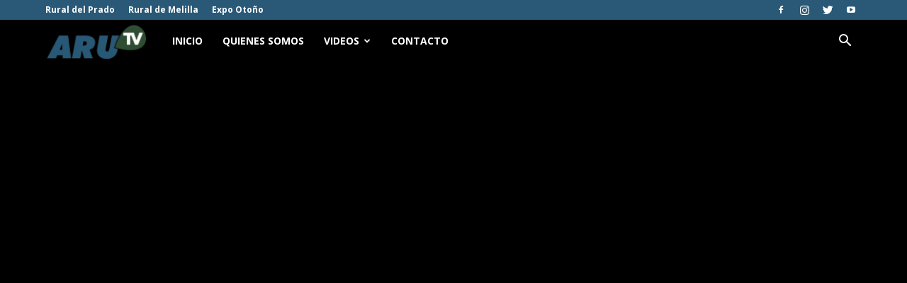

--- FILE ---
content_type: text/html; charset=UTF-8
request_url: https://www.arutv.uy/2022-09-12-expo-prado-2022-jurados-de-calificacion-ovinos/
body_size: 19157
content:
<!doctype html >
<!--[if IE 8]>    <html class="ie8" lang="en"> <![endif]-->
<!--[if IE 9]>    <html class="ie9" lang="en"> <![endif]-->
<!--[if gt IE 8]><!--> <html dir="ltr" lang="es" prefix="og: https://ogp.me/ns#"> <!--<![endif]-->
<head>
    
    <meta charset="UTF-8" />
    <meta name="viewport" content="width=device-width, initial-scale=1.0">
    <link rel="pingback" href="https://www.arutv.uy/xmlrpc.php" />
    
		<!-- All in One SEO 4.4.5.1 - aioseo.com -->
		<title>2022-09-12 EXPO PRADO 2022 – Jurados de Calificación Ovinos - ARU TV</title>
		<meta name="robots" content="max-image-preview:large" />
		<link rel="canonical" href="https://www.arutv.uy/2022-09-12-expo-prado-2022-jurados-de-calificacion-ovinos/" />
		<meta name="generator" content="All in One SEO (AIOSEO) 4.4.5.1" />
		<meta property="og:locale" content="es_ES" />
		<meta property="og:site_name" content="ARU TV -" />
		<meta property="og:type" content="article" />
		<meta property="og:title" content="2022-09-12 EXPO PRADO 2022 – Jurados de Calificación Ovinos - ARU TV" />
		<meta property="og:url" content="https://www.arutv.uy/2022-09-12-expo-prado-2022-jurados-de-calificacion-ovinos/" />
		<meta property="article:published_time" content="2022-10-13T19:18:19+00:00" />
		<meta property="article:modified_time" content="2022-10-13T19:18:19+00:00" />
		<meta name="twitter:card" content="summary" />
		<meta name="twitter:title" content="2022-09-12 EXPO PRADO 2022 – Jurados de Calificación Ovinos - ARU TV" />
		<script type="application/ld+json" class="aioseo-schema">
			{"@context":"https:\/\/schema.org","@graph":[{"@type":"BlogPosting","@id":"https:\/\/www.arutv.uy\/2022-09-12-expo-prado-2022-jurados-de-calificacion-ovinos\/#blogposting","name":"2022-09-12 EXPO PRADO 2022 \u2013 Jurados de Calificaci\u00f3n Ovinos - ARU TV","headline":"2022-09-12 EXPO PRADO 2022 &#8211; Jurados de Calificaci\u00f3n Ovinos","author":{"@id":"https:\/\/www.arutv.uy\/author\/adminarutv\/#author"},"publisher":{"@id":"https:\/\/www.arutv.uy\/#organization"},"image":{"@type":"ImageObject","url":"https:\/\/www.arutv.uy\/wp-content\/uploads\/2022\/10\/maxresdefault-4.jpg","width":1280,"height":720},"datePublished":"2022-10-13T19:18:19+00:00","dateModified":"2022-10-13T19:18:19+00:00","inLanguage":"es-ES","mainEntityOfPage":{"@id":"https:\/\/www.arutv.uy\/2022-09-12-expo-prado-2022-jurados-de-calificacion-ovinos\/#webpage"},"isPartOf":{"@id":"https:\/\/www.arutv.uy\/2022-09-12-expo-prado-2022-jurados-de-calificacion-ovinos\/#webpage"},"articleSection":"2022, V\u00eddeo"},{"@type":"BreadcrumbList","@id":"https:\/\/www.arutv.uy\/2022-09-12-expo-prado-2022-jurados-de-calificacion-ovinos\/#breadcrumblist","itemListElement":[{"@type":"ListItem","@id":"https:\/\/www.arutv.uy\/#listItem","position":1,"item":{"@type":"WebPage","@id":"https:\/\/www.arutv.uy\/","name":"Inicio","description":"ARU TV es la plataforma oficial de comunicaci\u00f3n virtual de la Asociaci\u00f3n Rural del Uruguay. Est\u00e1 enfocada a la difusi\u00f3n de todas las actividades que realiza la instituci\u00f3n.","url":"https:\/\/www.arutv.uy\/"},"nextItem":"https:\/\/www.arutv.uy\/2022-09-12-expo-prado-2022-jurados-de-calificacion-ovinos\/#listItem"},{"@type":"ListItem","@id":"https:\/\/www.arutv.uy\/2022-09-12-expo-prado-2022-jurados-de-calificacion-ovinos\/#listItem","position":2,"item":{"@type":"WebPage","@id":"https:\/\/www.arutv.uy\/2022-09-12-expo-prado-2022-jurados-de-calificacion-ovinos\/","name":"2022-09-12 EXPO PRADO 2022 - Jurados de Calificaci\u00f3n Ovinos","url":"https:\/\/www.arutv.uy\/2022-09-12-expo-prado-2022-jurados-de-calificacion-ovinos\/"},"previousItem":"https:\/\/www.arutv.uy\/#listItem"}]},{"@type":"Organization","@id":"https:\/\/www.arutv.uy\/#organization","name":"ARU TV","url":"https:\/\/www.arutv.uy\/"},{"@type":"Person","@id":"https:\/\/www.arutv.uy\/author\/adminarutv\/#author","url":"https:\/\/www.arutv.uy\/author\/adminarutv\/","name":"ARU TV","image":{"@type":"ImageObject","@id":"https:\/\/www.arutv.uy\/2022-09-12-expo-prado-2022-jurados-de-calificacion-ovinos\/#authorImage","url":"https:\/\/secure.gravatar.com\/avatar\/26047f2fe873fde6f39e2f6c67e8062c?s=96&d=mm&r=g","width":96,"height":96,"caption":"ARU TV"}},{"@type":"WebPage","@id":"https:\/\/www.arutv.uy\/2022-09-12-expo-prado-2022-jurados-de-calificacion-ovinos\/#webpage","url":"https:\/\/www.arutv.uy\/2022-09-12-expo-prado-2022-jurados-de-calificacion-ovinos\/","name":"2022-09-12 EXPO PRADO 2022 \u2013 Jurados de Calificaci\u00f3n Ovinos - ARU TV","inLanguage":"es-ES","isPartOf":{"@id":"https:\/\/www.arutv.uy\/#website"},"breadcrumb":{"@id":"https:\/\/www.arutv.uy\/2022-09-12-expo-prado-2022-jurados-de-calificacion-ovinos\/#breadcrumblist"},"author":{"@id":"https:\/\/www.arutv.uy\/author\/adminarutv\/#author"},"creator":{"@id":"https:\/\/www.arutv.uy\/author\/adminarutv\/#author"},"image":{"@type":"ImageObject","url":"https:\/\/www.arutv.uy\/wp-content\/uploads\/2022\/10\/maxresdefault-4.jpg","@id":"https:\/\/www.arutv.uy\/#mainImage","width":1280,"height":720},"primaryImageOfPage":{"@id":"https:\/\/www.arutv.uy\/2022-09-12-expo-prado-2022-jurados-de-calificacion-ovinos\/#mainImage"},"datePublished":"2022-10-13T19:18:19+00:00","dateModified":"2022-10-13T19:18:19+00:00"},{"@type":"WebSite","@id":"https:\/\/www.arutv.uy\/#website","url":"https:\/\/www.arutv.uy\/","name":"ARU TV","inLanguage":"es-ES","publisher":{"@id":"https:\/\/www.arutv.uy\/#organization"}}]}
		</script>
		<!-- All in One SEO -->

<meta property="og:image" content="https://www.arutv.uy/wp-content/uploads/2022/10/maxresdefault-4.jpg" /><link rel="icon" type="image/png" href="https://www.arutv.uy/wp-content/uploads/2016/03/favi-aru-300x300.png"><link rel='dns-prefetch' href='//fonts.googleapis.com' />
<link rel="alternate" type="application/rss+xml" title="ARU TV &raquo; Feed" href="https://www.arutv.uy/feed/" />
<link rel="alternate" type="application/rss+xml" title="ARU TV &raquo; Feed de los comentarios" href="https://www.arutv.uy/comments/feed/" />
<link rel="alternate" type="application/rss+xml" title="ARU TV &raquo; Comentario 2022-09-12 EXPO PRADO 2022 &#8211; Jurados de Calificación Ovinos del feed" href="https://www.arutv.uy/2022-09-12-expo-prado-2022-jurados-de-calificacion-ovinos/feed/" />
<script type="text/javascript">
window._wpemojiSettings = {"baseUrl":"https:\/\/s.w.org\/images\/core\/emoji\/14.0.0\/72x72\/","ext":".png","svgUrl":"https:\/\/s.w.org\/images\/core\/emoji\/14.0.0\/svg\/","svgExt":".svg","source":{"concatemoji":"https:\/\/www.arutv.uy\/wp-includes\/js\/wp-emoji-release.min.js?ver=6.3.7"}};
/*! This file is auto-generated */
!function(i,n){var o,s,e;function c(e){try{var t={supportTests:e,timestamp:(new Date).valueOf()};sessionStorage.setItem(o,JSON.stringify(t))}catch(e){}}function p(e,t,n){e.clearRect(0,0,e.canvas.width,e.canvas.height),e.fillText(t,0,0);var t=new Uint32Array(e.getImageData(0,0,e.canvas.width,e.canvas.height).data),r=(e.clearRect(0,0,e.canvas.width,e.canvas.height),e.fillText(n,0,0),new Uint32Array(e.getImageData(0,0,e.canvas.width,e.canvas.height).data));return t.every(function(e,t){return e===r[t]})}function u(e,t,n){switch(t){case"flag":return n(e,"\ud83c\udff3\ufe0f\u200d\u26a7\ufe0f","\ud83c\udff3\ufe0f\u200b\u26a7\ufe0f")?!1:!n(e,"\ud83c\uddfa\ud83c\uddf3","\ud83c\uddfa\u200b\ud83c\uddf3")&&!n(e,"\ud83c\udff4\udb40\udc67\udb40\udc62\udb40\udc65\udb40\udc6e\udb40\udc67\udb40\udc7f","\ud83c\udff4\u200b\udb40\udc67\u200b\udb40\udc62\u200b\udb40\udc65\u200b\udb40\udc6e\u200b\udb40\udc67\u200b\udb40\udc7f");case"emoji":return!n(e,"\ud83e\udef1\ud83c\udffb\u200d\ud83e\udef2\ud83c\udfff","\ud83e\udef1\ud83c\udffb\u200b\ud83e\udef2\ud83c\udfff")}return!1}function f(e,t,n){var r="undefined"!=typeof WorkerGlobalScope&&self instanceof WorkerGlobalScope?new OffscreenCanvas(300,150):i.createElement("canvas"),a=r.getContext("2d",{willReadFrequently:!0}),o=(a.textBaseline="top",a.font="600 32px Arial",{});return e.forEach(function(e){o[e]=t(a,e,n)}),o}function t(e){var t=i.createElement("script");t.src=e,t.defer=!0,i.head.appendChild(t)}"undefined"!=typeof Promise&&(o="wpEmojiSettingsSupports",s=["flag","emoji"],n.supports={everything:!0,everythingExceptFlag:!0},e=new Promise(function(e){i.addEventListener("DOMContentLoaded",e,{once:!0})}),new Promise(function(t){var n=function(){try{var e=JSON.parse(sessionStorage.getItem(o));if("object"==typeof e&&"number"==typeof e.timestamp&&(new Date).valueOf()<e.timestamp+604800&&"object"==typeof e.supportTests)return e.supportTests}catch(e){}return null}();if(!n){if("undefined"!=typeof Worker&&"undefined"!=typeof OffscreenCanvas&&"undefined"!=typeof URL&&URL.createObjectURL&&"undefined"!=typeof Blob)try{var e="postMessage("+f.toString()+"("+[JSON.stringify(s),u.toString(),p.toString()].join(",")+"));",r=new Blob([e],{type:"text/javascript"}),a=new Worker(URL.createObjectURL(r),{name:"wpTestEmojiSupports"});return void(a.onmessage=function(e){c(n=e.data),a.terminate(),t(n)})}catch(e){}c(n=f(s,u,p))}t(n)}).then(function(e){for(var t in e)n.supports[t]=e[t],n.supports.everything=n.supports.everything&&n.supports[t],"flag"!==t&&(n.supports.everythingExceptFlag=n.supports.everythingExceptFlag&&n.supports[t]);n.supports.everythingExceptFlag=n.supports.everythingExceptFlag&&!n.supports.flag,n.DOMReady=!1,n.readyCallback=function(){n.DOMReady=!0}}).then(function(){return e}).then(function(){var e;n.supports.everything||(n.readyCallback(),(e=n.source||{}).concatemoji?t(e.concatemoji):e.wpemoji&&e.twemoji&&(t(e.twemoji),t(e.wpemoji)))}))}((window,document),window._wpemojiSettings);
</script>
<style type="text/css">
img.wp-smiley,
img.emoji {
	display: inline !important;
	border: none !important;
	box-shadow: none !important;
	height: 1em !important;
	width: 1em !important;
	margin: 0 0.07em !important;
	vertical-align: -0.1em !important;
	background: none !important;
	padding: 0 !important;
}
</style>
	<link rel='stylesheet' id='wp-block-library-css' href='https://www.arutv.uy/wp-includes/css/dist/block-library/style.min.css?ver=6.3.7' type='text/css' media='all' />
<style id='classic-theme-styles-inline-css' type='text/css'>
/*! This file is auto-generated */
.wp-block-button__link{color:#fff;background-color:#32373c;border-radius:9999px;box-shadow:none;text-decoration:none;padding:calc(.667em + 2px) calc(1.333em + 2px);font-size:1.125em}.wp-block-file__button{background:#32373c;color:#fff;text-decoration:none}
</style>
<style id='global-styles-inline-css' type='text/css'>
body{--wp--preset--color--black: #000000;--wp--preset--color--cyan-bluish-gray: #abb8c3;--wp--preset--color--white: #ffffff;--wp--preset--color--pale-pink: #f78da7;--wp--preset--color--vivid-red: #cf2e2e;--wp--preset--color--luminous-vivid-orange: #ff6900;--wp--preset--color--luminous-vivid-amber: #fcb900;--wp--preset--color--light-green-cyan: #7bdcb5;--wp--preset--color--vivid-green-cyan: #00d084;--wp--preset--color--pale-cyan-blue: #8ed1fc;--wp--preset--color--vivid-cyan-blue: #0693e3;--wp--preset--color--vivid-purple: #9b51e0;--wp--preset--gradient--vivid-cyan-blue-to-vivid-purple: linear-gradient(135deg,rgba(6,147,227,1) 0%,rgb(155,81,224) 100%);--wp--preset--gradient--light-green-cyan-to-vivid-green-cyan: linear-gradient(135deg,rgb(122,220,180) 0%,rgb(0,208,130) 100%);--wp--preset--gradient--luminous-vivid-amber-to-luminous-vivid-orange: linear-gradient(135deg,rgba(252,185,0,1) 0%,rgba(255,105,0,1) 100%);--wp--preset--gradient--luminous-vivid-orange-to-vivid-red: linear-gradient(135deg,rgba(255,105,0,1) 0%,rgb(207,46,46) 100%);--wp--preset--gradient--very-light-gray-to-cyan-bluish-gray: linear-gradient(135deg,rgb(238,238,238) 0%,rgb(169,184,195) 100%);--wp--preset--gradient--cool-to-warm-spectrum: linear-gradient(135deg,rgb(74,234,220) 0%,rgb(151,120,209) 20%,rgb(207,42,186) 40%,rgb(238,44,130) 60%,rgb(251,105,98) 80%,rgb(254,248,76) 100%);--wp--preset--gradient--blush-light-purple: linear-gradient(135deg,rgb(255,206,236) 0%,rgb(152,150,240) 100%);--wp--preset--gradient--blush-bordeaux: linear-gradient(135deg,rgb(254,205,165) 0%,rgb(254,45,45) 50%,rgb(107,0,62) 100%);--wp--preset--gradient--luminous-dusk: linear-gradient(135deg,rgb(255,203,112) 0%,rgb(199,81,192) 50%,rgb(65,88,208) 100%);--wp--preset--gradient--pale-ocean: linear-gradient(135deg,rgb(255,245,203) 0%,rgb(182,227,212) 50%,rgb(51,167,181) 100%);--wp--preset--gradient--electric-grass: linear-gradient(135deg,rgb(202,248,128) 0%,rgb(113,206,126) 100%);--wp--preset--gradient--midnight: linear-gradient(135deg,rgb(2,3,129) 0%,rgb(40,116,252) 100%);--wp--preset--font-size--small: 13px;--wp--preset--font-size--medium: 20px;--wp--preset--font-size--large: 36px;--wp--preset--font-size--x-large: 42px;--wp--preset--spacing--20: 0.44rem;--wp--preset--spacing--30: 0.67rem;--wp--preset--spacing--40: 1rem;--wp--preset--spacing--50: 1.5rem;--wp--preset--spacing--60: 2.25rem;--wp--preset--spacing--70: 3.38rem;--wp--preset--spacing--80: 5.06rem;--wp--preset--shadow--natural: 6px 6px 9px rgba(0, 0, 0, 0.2);--wp--preset--shadow--deep: 12px 12px 50px rgba(0, 0, 0, 0.4);--wp--preset--shadow--sharp: 6px 6px 0px rgba(0, 0, 0, 0.2);--wp--preset--shadow--outlined: 6px 6px 0px -3px rgba(255, 255, 255, 1), 6px 6px rgba(0, 0, 0, 1);--wp--preset--shadow--crisp: 6px 6px 0px rgba(0, 0, 0, 1);}:where(.is-layout-flex){gap: 0.5em;}:where(.is-layout-grid){gap: 0.5em;}body .is-layout-flow > .alignleft{float: left;margin-inline-start: 0;margin-inline-end: 2em;}body .is-layout-flow > .alignright{float: right;margin-inline-start: 2em;margin-inline-end: 0;}body .is-layout-flow > .aligncenter{margin-left: auto !important;margin-right: auto !important;}body .is-layout-constrained > .alignleft{float: left;margin-inline-start: 0;margin-inline-end: 2em;}body .is-layout-constrained > .alignright{float: right;margin-inline-start: 2em;margin-inline-end: 0;}body .is-layout-constrained > .aligncenter{margin-left: auto !important;margin-right: auto !important;}body .is-layout-constrained > :where(:not(.alignleft):not(.alignright):not(.alignfull)){max-width: var(--wp--style--global--content-size);margin-left: auto !important;margin-right: auto !important;}body .is-layout-constrained > .alignwide{max-width: var(--wp--style--global--wide-size);}body .is-layout-flex{display: flex;}body .is-layout-flex{flex-wrap: wrap;align-items: center;}body .is-layout-flex > *{margin: 0;}body .is-layout-grid{display: grid;}body .is-layout-grid > *{margin: 0;}:where(.wp-block-columns.is-layout-flex){gap: 2em;}:where(.wp-block-columns.is-layout-grid){gap: 2em;}:where(.wp-block-post-template.is-layout-flex){gap: 1.25em;}:where(.wp-block-post-template.is-layout-grid){gap: 1.25em;}.has-black-color{color: var(--wp--preset--color--black) !important;}.has-cyan-bluish-gray-color{color: var(--wp--preset--color--cyan-bluish-gray) !important;}.has-white-color{color: var(--wp--preset--color--white) !important;}.has-pale-pink-color{color: var(--wp--preset--color--pale-pink) !important;}.has-vivid-red-color{color: var(--wp--preset--color--vivid-red) !important;}.has-luminous-vivid-orange-color{color: var(--wp--preset--color--luminous-vivid-orange) !important;}.has-luminous-vivid-amber-color{color: var(--wp--preset--color--luminous-vivid-amber) !important;}.has-light-green-cyan-color{color: var(--wp--preset--color--light-green-cyan) !important;}.has-vivid-green-cyan-color{color: var(--wp--preset--color--vivid-green-cyan) !important;}.has-pale-cyan-blue-color{color: var(--wp--preset--color--pale-cyan-blue) !important;}.has-vivid-cyan-blue-color{color: var(--wp--preset--color--vivid-cyan-blue) !important;}.has-vivid-purple-color{color: var(--wp--preset--color--vivid-purple) !important;}.has-black-background-color{background-color: var(--wp--preset--color--black) !important;}.has-cyan-bluish-gray-background-color{background-color: var(--wp--preset--color--cyan-bluish-gray) !important;}.has-white-background-color{background-color: var(--wp--preset--color--white) !important;}.has-pale-pink-background-color{background-color: var(--wp--preset--color--pale-pink) !important;}.has-vivid-red-background-color{background-color: var(--wp--preset--color--vivid-red) !important;}.has-luminous-vivid-orange-background-color{background-color: var(--wp--preset--color--luminous-vivid-orange) !important;}.has-luminous-vivid-amber-background-color{background-color: var(--wp--preset--color--luminous-vivid-amber) !important;}.has-light-green-cyan-background-color{background-color: var(--wp--preset--color--light-green-cyan) !important;}.has-vivid-green-cyan-background-color{background-color: var(--wp--preset--color--vivid-green-cyan) !important;}.has-pale-cyan-blue-background-color{background-color: var(--wp--preset--color--pale-cyan-blue) !important;}.has-vivid-cyan-blue-background-color{background-color: var(--wp--preset--color--vivid-cyan-blue) !important;}.has-vivid-purple-background-color{background-color: var(--wp--preset--color--vivid-purple) !important;}.has-black-border-color{border-color: var(--wp--preset--color--black) !important;}.has-cyan-bluish-gray-border-color{border-color: var(--wp--preset--color--cyan-bluish-gray) !important;}.has-white-border-color{border-color: var(--wp--preset--color--white) !important;}.has-pale-pink-border-color{border-color: var(--wp--preset--color--pale-pink) !important;}.has-vivid-red-border-color{border-color: var(--wp--preset--color--vivid-red) !important;}.has-luminous-vivid-orange-border-color{border-color: var(--wp--preset--color--luminous-vivid-orange) !important;}.has-luminous-vivid-amber-border-color{border-color: var(--wp--preset--color--luminous-vivid-amber) !important;}.has-light-green-cyan-border-color{border-color: var(--wp--preset--color--light-green-cyan) !important;}.has-vivid-green-cyan-border-color{border-color: var(--wp--preset--color--vivid-green-cyan) !important;}.has-pale-cyan-blue-border-color{border-color: var(--wp--preset--color--pale-cyan-blue) !important;}.has-vivid-cyan-blue-border-color{border-color: var(--wp--preset--color--vivid-cyan-blue) !important;}.has-vivid-purple-border-color{border-color: var(--wp--preset--color--vivid-purple) !important;}.has-vivid-cyan-blue-to-vivid-purple-gradient-background{background: var(--wp--preset--gradient--vivid-cyan-blue-to-vivid-purple) !important;}.has-light-green-cyan-to-vivid-green-cyan-gradient-background{background: var(--wp--preset--gradient--light-green-cyan-to-vivid-green-cyan) !important;}.has-luminous-vivid-amber-to-luminous-vivid-orange-gradient-background{background: var(--wp--preset--gradient--luminous-vivid-amber-to-luminous-vivid-orange) !important;}.has-luminous-vivid-orange-to-vivid-red-gradient-background{background: var(--wp--preset--gradient--luminous-vivid-orange-to-vivid-red) !important;}.has-very-light-gray-to-cyan-bluish-gray-gradient-background{background: var(--wp--preset--gradient--very-light-gray-to-cyan-bluish-gray) !important;}.has-cool-to-warm-spectrum-gradient-background{background: var(--wp--preset--gradient--cool-to-warm-spectrum) !important;}.has-blush-light-purple-gradient-background{background: var(--wp--preset--gradient--blush-light-purple) !important;}.has-blush-bordeaux-gradient-background{background: var(--wp--preset--gradient--blush-bordeaux) !important;}.has-luminous-dusk-gradient-background{background: var(--wp--preset--gradient--luminous-dusk) !important;}.has-pale-ocean-gradient-background{background: var(--wp--preset--gradient--pale-ocean) !important;}.has-electric-grass-gradient-background{background: var(--wp--preset--gradient--electric-grass) !important;}.has-midnight-gradient-background{background: var(--wp--preset--gradient--midnight) !important;}.has-small-font-size{font-size: var(--wp--preset--font-size--small) !important;}.has-medium-font-size{font-size: var(--wp--preset--font-size--medium) !important;}.has-large-font-size{font-size: var(--wp--preset--font-size--large) !important;}.has-x-large-font-size{font-size: var(--wp--preset--font-size--x-large) !important;}
.wp-block-navigation a:where(:not(.wp-element-button)){color: inherit;}
:where(.wp-block-post-template.is-layout-flex){gap: 1.25em;}:where(.wp-block-post-template.is-layout-grid){gap: 1.25em;}
:where(.wp-block-columns.is-layout-flex){gap: 2em;}:where(.wp-block-columns.is-layout-grid){gap: 2em;}
.wp-block-pullquote{font-size: 1.5em;line-height: 1.6;}
</style>
<link rel='stylesheet' id='google-fonts-style-css' href='https://fonts.googleapis.com/css?family=Open+Sans%3A300italic%2C400%2C400italic%2C600%2C600italic%2C700%7CRoboto%3A300%2C400%2C400italic%2C500%2C500italic%2C700%2C900&#038;ver=8.1' type='text/css' media='all' />
<link rel='stylesheet' id='td-theme-css' href='https://www.arutv.uy/wp-content/themes/Newspaper/style.css?ver=6.1c' type='text/css' media='all' />
<link rel='stylesheet' id='td-theme-child-css' href='https://www.arutv.uy/wp-content/themes/Newspaper-child/style.css?ver=6.1c' type='text/css' media='all' />
<link rel='stylesheet' id='js_composer_front-css' href='https://www.arutv.uy/wp-content/plugins/js_composer/assets/css/js_composer.min.css?ver=5.2.1' type='text/css' media='all' />
<script type='text/javascript' src='https://www.arutv.uy/wp-includes/js/jquery/jquery.min.js?ver=3.7.0' id='jquery-core-js'></script>
<script type='text/javascript' src='https://www.arutv.uy/wp-includes/js/jquery/jquery-migrate.min.js?ver=3.4.1' id='jquery-migrate-js'></script>
<link rel="https://api.w.org/" href="https://www.arutv.uy/wp-json/" /><link rel="alternate" type="application/json" href="https://www.arutv.uy/wp-json/wp/v2/posts/6089" /><link rel="EditURI" type="application/rsd+xml" title="RSD" href="https://www.arutv.uy/xmlrpc.php?rsd" />
<meta name="generator" content="WordPress 6.3.7" />
<link rel='shortlink' href='https://www.arutv.uy/?p=6089' />
<link rel="alternate" type="application/json+oembed" href="https://www.arutv.uy/wp-json/oembed/1.0/embed?url=https%3A%2F%2Fwww.arutv.uy%2F2022-09-12-expo-prado-2022-jurados-de-calificacion-ovinos%2F" />
<link rel="alternate" type="text/xml+oembed" href="https://www.arutv.uy/wp-json/oembed/1.0/embed?url=https%3A%2F%2Fwww.arutv.uy%2F2022-09-12-expo-prado-2022-jurados-de-calificacion-ovinos%2F&#038;format=xml" />
<script type="text/javascript">
(function(url){
	if(/(?:Chrome\/26\.0\.1410\.63 Safari\/537\.31|WordfenceTestMonBot)/.test(navigator.userAgent)){ return; }
	var addEvent = function(evt, handler) {
		if (window.addEventListener) {
			document.addEventListener(evt, handler, false);
		} else if (window.attachEvent) {
			document.attachEvent('on' + evt, handler);
		}
	};
	var removeEvent = function(evt, handler) {
		if (window.removeEventListener) {
			document.removeEventListener(evt, handler, false);
		} else if (window.detachEvent) {
			document.detachEvent('on' + evt, handler);
		}
	};
	var evts = 'contextmenu dblclick drag dragend dragenter dragleave dragover dragstart drop keydown keypress keyup mousedown mousemove mouseout mouseover mouseup mousewheel scroll'.split(' ');
	var logHuman = function() {
		if (window.wfLogHumanRan) { return; }
		window.wfLogHumanRan = true;
		var wfscr = document.createElement('script');
		wfscr.type = 'text/javascript';
		wfscr.async = true;
		wfscr.src = url + '&r=' + Math.random();
		(document.getElementsByTagName('head')[0]||document.getElementsByTagName('body')[0]).appendChild(wfscr);
		for (var i = 0; i < evts.length; i++) {
			removeEvent(evts[i], logHuman);
		}
	};
	for (var i = 0; i < evts.length; i++) {
		addEvent(evts[i], logHuman);
	}
})('//www.arutv.uy/?wordfence_lh=1&hid=BA97045FCD524D7154EF10C26E436598');
</script>	<style id="tdw-css-placeholder"></style>			<script>
				window.tdwGlobal = {"adminUrl":"https:\/\/www.arutv.uy\/wp-admin\/","wpRestNonce":"78f416bf21","wpRestUrl":"https:\/\/www.arutv.uy\/wp-json\/","permalinkStructure":"\/%postname%\/"};
			</script>
			<!--[if lt IE 9]><script src="https://html5shim.googlecode.com/svn/trunk/html5.js"></script><![endif]-->
    <meta name="generator" content="Powered by Visual Composer - drag and drop page builder for WordPress."/>
<!--[if lte IE 9]><link rel="stylesheet" type="text/css" href="https://www.arutv.uy/wp-content/plugins/js_composer/assets/css/vc_lte_ie9.min.css" media="screen"><![endif]-->
<!-- JS generated by theme -->

<script>
    
    

	    var tdBlocksArray = []; //here we store all the items for the current page

	    //td_block class - each ajax block uses a object of this class for requests
	    function tdBlock() {
		    this.id = '';
		    this.block_type = 1; //block type id (1-234 etc)
		    this.atts = '';
		    this.td_column_number = '';
		    this.td_current_page = 1; //
		    this.post_count = 0; //from wp
		    this.found_posts = 0; //from wp
		    this.max_num_pages = 0; //from wp
		    this.td_filter_value = ''; //current live filter value
		    this.is_ajax_running = false;
		    this.td_user_action = ''; // load more or infinite loader (used by the animation)
		    this.header_color = '';
		    this.ajax_pagination_infinite_stop = ''; //show load more at page x
	    }


        // td_js_generator - mini detector
        (function(){
            var htmlTag = document.getElementsByTagName("html")[0];

            if ( navigator.userAgent.indexOf("MSIE 10.0") > -1 ) {
                htmlTag.className += ' ie10';
            }

            if ( !!navigator.userAgent.match(/Trident.*rv\:11\./) ) {
                htmlTag.className += ' ie11';
            }

            if ( /(iPad|iPhone|iPod)/g.test(navigator.userAgent) ) {
                htmlTag.className += ' td-md-is-ios';
            }

            var user_agent = navigator.userAgent.toLowerCase();
            if ( user_agent.indexOf("android") > -1 ) {
                htmlTag.className += ' td-md-is-android';
            }

            if ( -1 !== navigator.userAgent.indexOf('Mac OS X')  ) {
                htmlTag.className += ' td-md-is-os-x';
            }

            if ( /chrom(e|ium)/.test(navigator.userAgent.toLowerCase()) ) {
               htmlTag.className += ' td-md-is-chrome';
            }

            if ( -1 !== navigator.userAgent.indexOf('Firefox') ) {
                htmlTag.className += ' td-md-is-firefox';
            }

            if ( -1 !== navigator.userAgent.indexOf('Safari') && -1 === navigator.userAgent.indexOf('Chrome') ) {
                htmlTag.className += ' td-md-is-safari';
            }

            if( -1 !== navigator.userAgent.indexOf('IEMobile') ){
                htmlTag.className += ' td-md-is-iemobile';
            }

        })();




        var tdLocalCache = {};

        ( function () {
            "use strict";

            tdLocalCache = {
                data: {},
                remove: function (resource_id) {
                    delete tdLocalCache.data[resource_id];
                },
                exist: function (resource_id) {
                    return tdLocalCache.data.hasOwnProperty(resource_id) && tdLocalCache.data[resource_id] !== null;
                },
                get: function (resource_id) {
                    return tdLocalCache.data[resource_id];
                },
                set: function (resource_id, cachedData) {
                    tdLocalCache.remove(resource_id);
                    tdLocalCache.data[resource_id] = cachedData;
                }
            };
        })();

    
    
var td_viewport_interval_list=[{"limitBottom":767,"sidebarWidth":228},{"limitBottom":1018,"sidebarWidth":300},{"limitBottom":1140,"sidebarWidth":324}];
var td_animation_stack_effect="type0";
var tds_animation_stack=true;
var td_animation_stack_specific_selectors=".entry-thumb, img";
var td_animation_stack_general_selectors=".td-animation-stack img, .td-animation-stack .entry-thumb, .post img";
var td_ajax_url="https:\/\/www.arutv.uy\/wp-admin\/admin-ajax.php?td_theme_name=Newspaper&v=8.1";
var td_get_template_directory_uri="https:\/\/www.arutv.uy\/wp-content\/themes\/Newspaper";
var tds_snap_menu="";
var tds_logo_on_sticky="";
var tds_header_style="5";
var td_please_wait="Por favor espera...";
var td_email_user_pass_incorrect="Usuario o contrase\u00f1a incorrecta!";
var td_email_user_incorrect="Correo electr\u00f3nico o nombre de usuario incorrecto!";
var td_email_incorrect="Correo electr\u00f3nico incorrecto!";
var tds_more_articles_on_post_enable="";
var tds_more_articles_on_post_time_to_wait="";
var tds_more_articles_on_post_pages_distance_from_top=0;
var tds_theme_color_site_wide="#4db2ec";
var tds_smart_sidebar="";
var tdThemeName="Newspaper";
var td_magnific_popup_translation_tPrev="Anterior (tecla de flecha izquierda)";
var td_magnific_popup_translation_tNext="Siguiente (tecla de flecha derecha)";
var td_magnific_popup_translation_tCounter="%curr% de %total%";
var td_magnific_popup_translation_ajax_tError="El contenido de %url% no pudo cargarse.";
var td_magnific_popup_translation_image_tError="La imagen #%curr% no pudo cargarse.";
var td_ad_background_click_link="";
var td_ad_background_click_target="";
</script>


<!-- Header style compiled by theme -->

<style>
    

body {
	background-color:#000000;
}
.block-title > span,
    .block-title > span > a,
    .block-title > a,
    .block-title > label,
    .widgettitle,
    .widgettitle:after,
    .td-trending-now-title,
    .td-trending-now-wrapper:hover .td-trending-now-title,
    .wpb_tabs li.ui-tabs-active a,
    .wpb_tabs li:hover a,
    .vc_tta-container .vc_tta-color-grey.vc_tta-tabs-position-top.vc_tta-style-classic .vc_tta-tabs-container .vc_tta-tab.vc_active > a,
    .vc_tta-container .vc_tta-color-grey.vc_tta-tabs-position-top.vc_tta-style-classic .vc_tta-tabs-container .vc_tta-tab:hover > a,
    .td_block_template_1 .td-related-title .td-cur-simple-item,
    .woocommerce .product .products h2:not(.woocommerce-loop-product__title),
    .td-subcat-filter .td-subcat-dropdown:hover .td-subcat-more,
    .td-weather-information:before,
    .td-weather-week:before,
    .td_block_exchange .td-exchange-header:before,
    .td-theme-wrap .td_block_template_3 .td-block-title > *,
    .td-theme-wrap .td_block_template_4 .td-block-title > *,
    .td-theme-wrap .td_block_template_7 .td-block-title > *,
    .td-theme-wrap .td_block_template_9 .td-block-title:after,
    .td-theme-wrap .td_block_template_10 .td-block-title::before,
    .td-theme-wrap .td_block_template_11 .td-block-title::before,
    .td-theme-wrap .td_block_template_11 .td-block-title::after,
    .td-theme-wrap .td_block_template_14 .td-block-title,
    .td-theme-wrap .td_block_template_15 .td-block-title:before,
    .td-theme-wrap .td_block_template_17 .td-block-title:before {
        background-color: #000000;
    }

    .woocommerce div.product .woocommerce-tabs ul.tabs li.active {
    	background-color: #000000 !important;
    }

    .block-title,
    .td_block_template_1 .td-related-title,
    .wpb_tabs .wpb_tabs_nav,
    .vc_tta-container .vc_tta-color-grey.vc_tta-tabs-position-top.vc_tta-style-classic .vc_tta-tabs-container,
    .woocommerce div.product .woocommerce-tabs ul.tabs:before,
    .td-theme-wrap .td_block_template_5 .td-block-title > *,
    .td-theme-wrap .td_block_template_17 .td-block-title,
    .td-theme-wrap .td_block_template_17 .td-block-title::before {
        border-color: #000000;
    }

    .td-theme-wrap .td_block_template_4 .td-block-title > *:before,
    .td-theme-wrap .td_block_template_17 .td-block-title::after {
        border-color: #000000 transparent transparent transparent;
    }

    
    .td-theme-wrap .block-title > span,
    .td-theme-wrap .block-title > span > a,
    .td-theme-wrap .widget_rss .block-title .rsswidget,
    .td-theme-wrap .block-title > a,
    .widgettitle,
    .widgettitle > a,
    .td-trending-now-title,
    .wpb_tabs li.ui-tabs-active a,
    .wpb_tabs li:hover a,
    .vc_tta-container .vc_tta-color-grey.vc_tta-tabs-position-top.vc_tta-style-classic .vc_tta-tabs-container .vc_tta-tab.vc_active > a,
    .vc_tta-container .vc_tta-color-grey.vc_tta-tabs-position-top.vc_tta-style-classic .vc_tta-tabs-container .vc_tta-tab:hover > a,
    .td-related-title .td-cur-simple-item,
    .woocommerce div.product .woocommerce-tabs ul.tabs li.active,
    .woocommerce .product .products h2:not(.woocommerce-loop-product__title),
    .td-theme-wrap .td_block_template_2 .td-block-title > *,
    .td-theme-wrap .td_block_template_3 .td-block-title > *,
    .td-theme-wrap .td_block_template_4 .td-block-title > *,
    .td-theme-wrap .td_block_template_5 .td-block-title > *,
    .td-theme-wrap .td_block_template_6 .td-block-title > *,
    .td-theme-wrap .td_block_template_6 .td-block-title:before,
    .td-theme-wrap .td_block_template_7 .td-block-title > *,
    .td-theme-wrap .td_block_template_8 .td-block-title > *,
    .td-theme-wrap .td_block_template_9 .td-block-title > *,
    .td-theme-wrap .td_block_template_10 .td-block-title > *,
    .td-theme-wrap .td_block_template_11 .td-block-title > *,
    .td-theme-wrap .td_block_template_12 .td-block-title > *,
    .td-theme-wrap .td_block_template_13 .td-block-title > span,
    .td-theme-wrap .td_block_template_13 .td-block-title > a,
    .td-theme-wrap .td_block_template_14 .td-block-title > *,
    .td-theme-wrap .td_block_template_14 .td-block-title-wrap .td-wrapper-pulldown-filter .td-pulldown-filter-display-option,
    .td-theme-wrap .td_block_template_14 .td-block-title-wrap .td-wrapper-pulldown-filter .td-pulldown-filter-display-option i,
    .td-theme-wrap .td_block_template_14 .td-block-title-wrap .td-wrapper-pulldown-filter .td-pulldown-filter-display-option:hover,
    .td-theme-wrap .td_block_template_14 .td-block-title-wrap .td-wrapper-pulldown-filter .td-pulldown-filter-display-option:hover i,
    .td-theme-wrap .td_block_template_15 .td-block-title > *,
    .td-theme-wrap .td_block_template_15 .td-block-title-wrap .td-wrapper-pulldown-filter,
    .td-theme-wrap .td_block_template_15 .td-block-title-wrap .td-wrapper-pulldown-filter i,
    .td-theme-wrap .td_block_template_16 .td-block-title > *,
    .td-theme-wrap .td_block_template_17 .td-block-title > * {
    	color: #ffffff;
    }


    
    .td-header-wrap .td-header-top-menu-full,
    .td-header-wrap .top-header-menu .sub-menu {
        background-color: #295977;
    }
    .td-header-style-8 .td-header-top-menu-full {
        background-color: transparent;
    }
    .td-header-style-8 .td-header-top-menu-full .td-header-top-menu {
        background-color: #295977;
        padding-left: 15px;
        padding-right: 15px;
    }

    .td-header-wrap .td-header-top-menu-full .td-header-top-menu,
    .td-header-wrap .td-header-top-menu-full {
        border-bottom: none;
    }


    
    .td-header-top-menu,
    .td-header-top-menu a,
    .td-header-wrap .td-header-top-menu-full .td-header-top-menu,
    .td-header-wrap .td-header-top-menu-full a,
    .td-header-style-8 .td-header-top-menu,
    .td-header-style-8 .td-header-top-menu a {
        color: #ffffff;
    }

    
    .top-header-menu .current-menu-item > a,
    .top-header-menu .current-menu-ancestor > a,
    .top-header-menu .current-category-ancestor > a,
    .top-header-menu li a:hover {
        color: #f2f2f2;
    }

    
    .td-header-wrap .td-header-sp-top-widget .td-icon-font {
        color: #ffffff;
    }

    
    .td-header-wrap .td-header-sp-top-widget i.td-icon-font:hover {
        color: #f2f2f2;
    }


    
    .td-header-wrap .td-header-menu-wrap-full,
    .sf-menu > .current-menu-ancestor > a,
    .sf-menu > .current-category-ancestor > a,
    .td-header-menu-wrap.td-affix,
    .td-header-style-3 .td-header-main-menu,
    .td-header-style-3 .td-affix .td-header-main-menu,
    .td-header-style-4 .td-header-main-menu,
    .td-header-style-4 .td-affix .td-header-main-menu,
    .td-header-style-8 .td-header-menu-wrap.td-affix,
    .td-header-style-8 .td-header-top-menu-full {
		background-color: #000000;
    }


    .td-boxed-layout .td-header-style-3 .td-header-menu-wrap,
    .td-boxed-layout .td-header-style-4 .td-header-menu-wrap,
    .td-header-style-3 .td_stretch_content .td-header-menu-wrap,
    .td-header-style-4 .td_stretch_content .td-header-menu-wrap {
    	background-color: #000000 !important;
    }


    @media (min-width: 1019px) {
        .td-header-style-1 .td-header-sp-recs,
        .td-header-style-1 .td-header-sp-logo {
            margin-bottom: 28px;
        }
    }

    @media (min-width: 768px) and (max-width: 1018px) {
        .td-header-style-1 .td-header-sp-recs,
        .td-header-style-1 .td-header-sp-logo {
            margin-bottom: 14px;
        }
    }

    .td-header-style-7 .td-header-top-menu {
        border-bottom: none;
    }


    
    .td-theme-wrap .sf-menu .td-normal-menu .sub-menu {
        background-color: #000000;
    }

    
    .td-theme-wrap .sf-menu .td-normal-menu .sub-menu .td-menu-item > a {
        color: #ffffff;
    }

    
    .td-theme-wrap .sf-menu .td-normal-menu .td-menu-item > a:hover,
    .td-theme-wrap .sf-menu .td-normal-menu .sfHover > a,
    .td-theme-wrap .sf-menu .td-normal-menu .current-menu-ancestor > a,
    .td-theme-wrap .sf-menu .td-normal-menu .current-category-ancestor > a,
    .td-theme-wrap .sf-menu .td-normal-menu .current-menu-item > a {
        background-color: #295977;
    }

    
    .td-theme-wrap .sf-menu .td-normal-menu .td-menu-item > a:hover,
    .td-theme-wrap .sf-menu .td-normal-menu .sfHover > a,
    .td-theme-wrap .sf-menu .td-normal-menu .current-menu-ancestor > a,
    .td-theme-wrap .sf-menu .td-normal-menu .current-category-ancestor > a,
    .td-theme-wrap .sf-menu .td-normal-menu .current-menu-item > a {
        color: #ffffff;
    }

    
    .td-theme-wrap .td_mod_mega_menu:hover .entry-title a,
    .td-theme-wrap .sf-menu .td_mega_menu_sub_cats .cur-sub-cat {
        color: #295977;
    }
    .td-theme-wrap .sf-menu .td-mega-menu .td-post-category:hover,
    .td-theme-wrap .td-mega-menu .td-next-prev-wrap a:hover {
        background-color: #295977;
    }
    .td-theme-wrap .td-mega-menu .td-next-prev-wrap a:hover {
        border-color: #295977;
    }

    
    .td-theme-wrap .header-search-wrap .td-drop-down-search .btn:hover {
        background-color: #ffffff;
    }
    .td-theme-wrap .td-aj-search-results .td_module_wrap:hover .entry-title a,
    .td-theme-wrap .header-search-wrap .result-msg a:hover {
        color: #ffffff !important;
    }

    
    .td-footer-wrapper,
    .td-footer-wrapper .td_block_template_7 .td-block-title > *,
    .td-footer-wrapper .td_block_template_17 .td-block-title,
    .td-footer-wrapper .td-block-title-wrap .td-wrapper-pulldown-filter {
        background-color: #373737;
    }

    
	.td-footer-wrapper .block-title > span,
    .td-footer-wrapper .block-title > a,
    .td-footer-wrapper .widgettitle,
    .td-theme-wrap .td-footer-wrapper .td-container .td-block-title > *,
    .td-theme-wrap .td-footer-wrapper .td_block_template_6 .td-block-title:before {
    	color: #ffffff;
    }

    
    .td-footer-wrapper .footer-social-wrap .td-icon-font {
        color: #ffffff;
    }

    
    .td-footer-wrapper .footer-social-wrap i.td-icon-font:hover {
        color: #efefef;
    }

    
    .td-sub-footer-container {
        background-color: #373737;
    }

    
    .td-sub-footer-container,
    .td-subfooter-menu li a {
        color: #ffffff;
    }

    
    .td-subfooter-menu li a:hover {
        color: #efefef;
    }


    
    .post .td-post-header .entry-title {
        color: #ffffff;
    }
    .td_module_15 .entry-title a {
        color: #ffffff;
    }

    
    .td-module-meta-info .td-post-author-name a {
    	color: #ffffff;
    }

    
    .td-post-content,
    .td-post-content p {
    	color: #ffffff;
    }

    
    .td-post-content h1,
    .td-post-content h2,
    .td-post-content h3,
    .td-post-content h4,
    .td-post-content h5,
    .td-post-content h6 {
    	color: #ffffff;
    }

    
    .td-page-header h1,
    .td-page-title,
    .woocommerce-page .page-title {
    	color: #ffffff;
    }

    
    .td-page-content p,
    .td-page-content .td_block_text_with_title,
    .woocommerce-page .page-description > p {
    	color: #ffffff;
    }

    
    .td-page-content h1,
    .td-page-content h2,
    .td-page-content h3,
    .td-page-content h4,
    .td-page-content h5,
    .td-page-content h6 {
    	color: #ffffff;
    }

    .td-page-content .widgettitle {
        color: #fff;
    }
</style>

<!-- Global site tag (gtag.js) - Google Analytics -->
<script async src="https://www.googletagmanager.com/gtag/js?id=UA-62903306-41"></script>
<script>
  window.dataLayer = window.dataLayer || [];
  function gtag(){dataLayer.push(arguments);}
  gtag('js', new Date());

  gtag('config', 'UA-62903306-41');
</script>
<script type="application/ld+json">
                        {
                            "@context": "http://schema.org",
                            "@type": "BreadcrumbList",
                            "itemListElement": [{
                            "@type": "ListItem",
                            "position": 1,
                                "item": {
                                "@type": "WebSite",
                                "@id": "https://www.arutv.uy/",
                                "name": "Inicio"                                               
                            }
                        },{
                            "@type": "ListItem",
                            "position": 2,
                                "item": {
                                "@type": "WebPage",
                                "@id": "https://www.arutv.uy/category/rural-del-prado/",
                                "name": "Rural del Prado"
                            }
                        },{
                            "@type": "ListItem",
                            "position": 3,
                                "item": {
                                "@type": "WebPage",
                                "@id": "https://www.arutv.uy/category/rural-del-prado/2022/",
                                "name": "2022"                                
                            }
                        },{
                            "@type": "ListItem",
                            "position": 4,
                                "item": {
                                "@type": "WebPage",
                                "@id": "https://www.arutv.uy/2022-09-12-expo-prado-2022-jurados-de-calificacion-ovinos/",
                                "name": "2022-09-12 EXPO PRADO 2022 &#8211; Jurados de Calificación Ovinos"                                
                            }
                        }    ]
                        }
                       </script><noscript><style type="text/css"> .wpb_animate_when_almost_visible { opacity: 1; }</style></noscript></head>

<body class="post-template-default single single-post postid-6089 single-format-video 2022-09-12-expo-prado-2022-jurados-de-calificacion-ovinos global-block-template-1 single_template_10 wpb-js-composer js-comp-ver-5.2.1 vc_responsive td-animation-stack-type0 td-boxed-layout" itemscope="itemscope" itemtype="https://schema.org/WebPage">

        <div class="td-scroll-up"><i class="td-icon-menu-up"></i></div>
    
    <div class="td-menu-background"></div>
<div id="td-mobile-nav">
    <div class="td-mobile-container">
        <!-- mobile menu top section -->
        <div class="td-menu-socials-wrap">
            <!-- socials -->
            <div class="td-menu-socials">
                
        <span class="td-social-icon-wrap">
            <a target="_blank" href="https://www.facebook.com/ExpoPrado/" title="Facebook">
                <i class="td-icon-font td-icon-facebook"></i>
            </a>
        </span>
        <span class="td-social-icon-wrap">
            <a target="_blank" href="https://instagram.com/expoprado" title="Instagram">
                <i class="td-icon-font td-icon-instagram"></i>
            </a>
        </span>
        <span class="td-social-icon-wrap">
            <a target="_blank" href="https://twitter.com/expoprado" title="Twitter">
                <i class="td-icon-font td-icon-twitter"></i>
            </a>
        </span>
        <span class="td-social-icon-wrap">
            <a target="_blank" href="https://www.youtube.com/channel/UCt5VEQvPPAq4e7Nf3tc6y9w" title="Youtube">
                <i class="td-icon-font td-icon-youtube"></i>
            </a>
        </span>            </div>
            <!-- close button -->
            <div class="td-mobile-close">
                <a href="#"><i class="td-icon-close-mobile"></i></a>
            </div>
        </div>

        <!-- login section -->
        
        <!-- menu section -->
        <div class="td-mobile-content">
            <div class="menu-header-menu-container"><ul id="menu-header-menu" class="td-mobile-main-menu"><li id="menu-item-5837" class="menu-item menu-item-type-post_type menu-item-object-page menu-item-home menu-item-first menu-item-5837"><a href="https://www.arutv.uy/">Inicio</a></li>
<li id="menu-item-2979" class="menu-item menu-item-type-post_type menu-item-object-page menu-item-2979"><a href="https://www.arutv.uy/quienes-somos/">Quienes Somos</a></li>
<li id="menu-item-2978" class="menu-item menu-item-type-post_type menu-item-object-page menu-item-has-children menu-item-2978"><a href="https://www.arutv.uy/videos/">Videos<i class="td-icon-menu-right td-element-after"></i></a>
<ul class="sub-menu">
	<li id="menu-item-2987" class="menu-item menu-item-type-taxonomy menu-item-object-category current-post-ancestor menu-item-has-children menu-item-2987"><a href="https://www.arutv.uy/category/rural-del-prado/">Rural del Prado<i class="td-icon-menu-right td-element-after"></i></a>
	<ul class="sub-menu">
		<li id="menu-item-7026" class="menu-item menu-item-type-taxonomy menu-item-object-category menu-item-7026"><a href="https://www.arutv.uy/category/rural-del-prado/2024/">2024</a></li>
		<li id="menu-item-7019" class="menu-item menu-item-type-taxonomy menu-item-object-category menu-item-7019"><a href="https://www.arutv.uy/category/rural-del-prado/2023/">2023</a></li>
		<li id="menu-item-5980" class="menu-item menu-item-type-taxonomy menu-item-object-category current-post-ancestor current-menu-parent current-post-parent menu-item-5980"><a href="https://www.arutv.uy/category/rural-del-prado/2022/">2022</a></li>
		<li id="menu-item-5979" class="menu-item menu-item-type-taxonomy menu-item-object-category menu-item-5979"><a href="https://www.arutv.uy/category/rural-del-prado/2021/">2021</a></li>
		<li id="menu-item-5432" class="menu-item menu-item-type-taxonomy menu-item-object-category menu-item-5432"><a href="https://www.arutv.uy/category/rural-del-prado/2019-expo-prado/">2019</a></li>
		<li id="menu-item-4638" class="menu-item menu-item-type-taxonomy menu-item-object-category menu-item-4638"><a href="https://www.arutv.uy/category/rural-del-prado/2018-expo-prado/">2018</a></li>
		<li id="menu-item-2983" class="menu-item menu-item-type-taxonomy menu-item-object-category menu-item-2983"><a href="https://www.arutv.uy/category/rural-del-prado/expo-prado-2017/">2017</a></li>
		<li id="menu-item-2982" class="menu-item menu-item-type-taxonomy menu-item-object-category menu-item-2982"><a href="https://www.arutv.uy/category/rural-del-prado/expo-prado-2016/">2016</a></li>
	</ul>
</li>
	<li id="menu-item-2985" class="menu-item menu-item-type-taxonomy menu-item-object-category menu-item-has-children menu-item-2985"><a href="https://www.arutv.uy/category/expo-melilla/">Rural de Melilla<i class="td-icon-menu-right td-element-after"></i></a>
	<ul class="sub-menu">
		<li id="menu-item-7315" class="menu-item menu-item-type-taxonomy menu-item-object-category menu-item-7315"><a href="https://www.arutv.uy/category/expo-melilla/2025/">2025</a></li>
		<li id="menu-item-7317" class="menu-item menu-item-type-taxonomy menu-item-object-category menu-item-7317"><a href="https://www.arutv.uy/category/expo-melilla/expo-rural-melilla-2024/">2024</a></li>
		<li id="menu-item-7316" class="menu-item menu-item-type-taxonomy menu-item-object-category menu-item-7316"><a href="https://www.arutv.uy/category/expo-melilla/expo-melilla-2023/">2023</a></li>
		<li id="menu-item-6126" class="menu-item menu-item-type-taxonomy menu-item-object-category menu-item-6126"><a href="https://www.arutv.uy/category/expo-melilla/2022-expo-melilla/">2022</a></li>
		<li id="menu-item-5431" class="menu-item menu-item-type-taxonomy menu-item-object-category menu-item-5431"><a href="https://www.arutv.uy/category/expo-melilla/2019/">2019</a></li>
		<li id="menu-item-4574" class="menu-item menu-item-type-taxonomy menu-item-object-category menu-item-4574"><a href="https://www.arutv.uy/category/expo-melilla/2018/">2018</a></li>
		<li id="menu-item-2988" class="menu-item menu-item-type-taxonomy menu-item-object-category menu-item-2988"><a href="https://www.arutv.uy/category/rural-del-prado/expo-prado-2017/">2017</a></li>
		<li id="menu-item-2981" class="menu-item menu-item-type-taxonomy menu-item-object-category menu-item-has-children menu-item-2981"><a href="https://www.arutv.uy/category/expo-melilla/expo-melilla-2016/">2016<i class="td-icon-menu-right td-element-after"></i></a>
		<ul class="sub-menu">
			<li id="menu-item-4575" class="menu-item menu-item-type-custom menu-item-object-custom menu-item-has-children menu-item-4575"><a href="#">Otros<i class="td-icon-menu-right td-element-after"></i></a>
			<ul class="sub-menu">
				<li id="menu-item-2984" class="menu-item menu-item-type-taxonomy menu-item-object-category menu-item-has-children menu-item-2984"><a href="https://www.arutv.uy/category/conferencias/">Conferencias<i class="td-icon-menu-right td-element-after"></i></a>
				<ul class="sub-menu">
					<li id="menu-item-2980" class="menu-item menu-item-type-taxonomy menu-item-object-category menu-item-2980"><a href="https://www.arutv.uy/category/conferencias/17o-conferencia-mundial-de-hereford/">17º Conferencia Mundial de Hereford</a></li>
				</ul>
</li>
				<li id="menu-item-2986" class="menu-item menu-item-type-taxonomy menu-item-object-category menu-item-2986"><a href="https://www.arutv.uy/category/expo-otono/">Expo Otoño</a></li>
				<li id="menu-item-4576" class="menu-item menu-item-type-taxonomy menu-item-object-category menu-item-4576"><a href="https://www.arutv.uy/category/remates/">Remates</a></li>
			</ul>
</li>
		</ul>
</li>
	</ul>
</li>
</ul>
</li>
<li id="menu-item-2977" class="menu-item menu-item-type-post_type menu-item-object-page menu-item-2977"><a href="https://www.arutv.uy/contacto/">Contacto</a></li>
</ul></div>        </div>
    </div>

    <!-- register/login section -->
    </div>    <div class="td-search-background"></div>
<div class="td-search-wrap-mob">
	<div class="td-drop-down-search" aria-labelledby="td-header-search-button">
		<form method="get" class="td-search-form" action="https://www.arutv.uy/">
			<!-- close button -->
			<div class="td-search-close">
				<a href="#"><i class="td-icon-close-mobile"></i></a>
			</div>
			<div role="search" class="td-search-input">
				<span>Buscar</span>
				<input id="td-header-search-mob" type="text" value="" name="s" autocomplete="off" />
			</div>
		</form>
		<div id="td-aj-search-mob"></div>
	</div>
</div>    
    
    <div id="td-outer-wrap" class="td-theme-wrap">
    
        <!--
Header style 5
-->

<div class="td-header-wrap td-header-style-5">

    <div class="td-header-top-menu-full td-container-wrap td_stretch_container">
        <div class="td-container td-header-row td-header-top-menu">
            
    <div class="top-bar-style-1">
        
<div class="td-header-sp-top-menu">


	<div class="menu-top-container"><ul id="menu-top-menu" class="top-header-menu"><li id="menu-item-5911" class="menu-item menu-item-type-taxonomy menu-item-object-category current-post-ancestor menu-item-first td-menu-item td-normal-menu menu-item-5911"><a href="https://www.arutv.uy/category/rural-del-prado/">Rural del Prado</a></li>
<li id="menu-item-5910" class="menu-item menu-item-type-taxonomy menu-item-object-category td-menu-item td-normal-menu menu-item-5910"><a href="https://www.arutv.uy/category/expo-melilla/">Rural de Melilla</a></li>
<li id="menu-item-2991" class="menu-item menu-item-type-taxonomy menu-item-object-category td-menu-item td-normal-menu menu-item-2991"><a href="https://www.arutv.uy/category/expo-otono/">Expo Otoño</a></li>
</ul></div></div>
        <div class="td-header-sp-top-widget">
    
        <span class="td-social-icon-wrap">
            <a target="_blank" href="https://www.facebook.com/ExpoPrado/" title="Facebook">
                <i class="td-icon-font td-icon-facebook"></i>
            </a>
        </span>
        <span class="td-social-icon-wrap">
            <a target="_blank" href="https://instagram.com/expoprado" title="Instagram">
                <i class="td-icon-font td-icon-instagram"></i>
            </a>
        </span>
        <span class="td-social-icon-wrap">
            <a target="_blank" href="https://twitter.com/expoprado" title="Twitter">
                <i class="td-icon-font td-icon-twitter"></i>
            </a>
        </span>
        <span class="td-social-icon-wrap">
            <a target="_blank" href="https://www.youtube.com/channel/UCt5VEQvPPAq4e7Nf3tc6y9w" title="Youtube">
                <i class="td-icon-font td-icon-youtube"></i>
            </a>
        </span></div>
    </div>

<!-- LOGIN MODAL -->
        </div>
    </div>

    <div class="td-header-menu-wrap-full td-container-wrap td_stretch_container">
        <div class="td-header-menu-wrap">
            <div class="td-container td-header-row td-header-main-menu black-menu">
                <div id="td-header-menu" role="navigation">
    <div id="td-top-mobile-toggle"><a href="#"><i class="td-icon-font td-icon-mobile"></i></a></div>
    <div class="td-main-menu-logo td-logo-in-menu">
                <a class="td-main-logo" href="https://www.arutv.uy/">
            <img class="td-retina-data" data-retina="https://www.arutv.uy/wp-content/uploads/2016/03/arutv-300x112.png" src="https://www.arutv.uy/wp-content/uploads/2016/03/arutv-300x112.png" alt=""/>
            <span class="td-visual-hidden">ARU TV</span>
        </a>
        </div>
    <div class="menu-header-menu-container"><ul id="menu-header-menu-1" class="sf-menu"><li class="menu-item menu-item-type-post_type menu-item-object-page menu-item-home menu-item-first td-menu-item td-normal-menu menu-item-5837"><a href="https://www.arutv.uy/">Inicio</a></li>
<li class="menu-item menu-item-type-post_type menu-item-object-page td-menu-item td-normal-menu menu-item-2979"><a href="https://www.arutv.uy/quienes-somos/">Quienes Somos</a></li>
<li class="menu-item menu-item-type-post_type menu-item-object-page menu-item-has-children td-menu-item td-normal-menu menu-item-2978"><a href="https://www.arutv.uy/videos/">Videos</a>
<ul class="sub-menu">
	<li class="menu-item menu-item-type-taxonomy menu-item-object-category current-post-ancestor menu-item-has-children td-menu-item td-normal-menu menu-item-2987"><a href="https://www.arutv.uy/category/rural-del-prado/">Rural del Prado</a>
	<ul class="sub-menu">
		<li class="menu-item menu-item-type-taxonomy menu-item-object-category td-menu-item td-normal-menu menu-item-7026"><a href="https://www.arutv.uy/category/rural-del-prado/2024/">2024</a></li>
		<li class="menu-item menu-item-type-taxonomy menu-item-object-category td-menu-item td-normal-menu menu-item-7019"><a href="https://www.arutv.uy/category/rural-del-prado/2023/">2023</a></li>
		<li class="menu-item menu-item-type-taxonomy menu-item-object-category current-post-ancestor current-menu-parent current-post-parent td-menu-item td-normal-menu menu-item-5980"><a href="https://www.arutv.uy/category/rural-del-prado/2022/">2022</a></li>
		<li class="menu-item menu-item-type-taxonomy menu-item-object-category td-menu-item td-normal-menu menu-item-5979"><a href="https://www.arutv.uy/category/rural-del-prado/2021/">2021</a></li>
		<li class="menu-item menu-item-type-taxonomy menu-item-object-category td-menu-item td-normal-menu menu-item-5432"><a href="https://www.arutv.uy/category/rural-del-prado/2019-expo-prado/">2019</a></li>
		<li class="menu-item menu-item-type-taxonomy menu-item-object-category td-menu-item td-normal-menu menu-item-4638"><a href="https://www.arutv.uy/category/rural-del-prado/2018-expo-prado/">2018</a></li>
		<li class="menu-item menu-item-type-taxonomy menu-item-object-category td-menu-item td-normal-menu menu-item-2983"><a href="https://www.arutv.uy/category/rural-del-prado/expo-prado-2017/">2017</a></li>
		<li class="menu-item menu-item-type-taxonomy menu-item-object-category td-menu-item td-normal-menu menu-item-2982"><a href="https://www.arutv.uy/category/rural-del-prado/expo-prado-2016/">2016</a></li>
	</ul>
</li>
	<li class="menu-item menu-item-type-taxonomy menu-item-object-category menu-item-has-children td-menu-item td-normal-menu menu-item-2985"><a href="https://www.arutv.uy/category/expo-melilla/">Rural de Melilla</a>
	<ul class="sub-menu">
		<li class="menu-item menu-item-type-taxonomy menu-item-object-category td-menu-item td-normal-menu menu-item-7315"><a href="https://www.arutv.uy/category/expo-melilla/2025/">2025</a></li>
		<li class="menu-item menu-item-type-taxonomy menu-item-object-category td-menu-item td-normal-menu menu-item-7317"><a href="https://www.arutv.uy/category/expo-melilla/expo-rural-melilla-2024/">2024</a></li>
		<li class="menu-item menu-item-type-taxonomy menu-item-object-category td-menu-item td-normal-menu menu-item-7316"><a href="https://www.arutv.uy/category/expo-melilla/expo-melilla-2023/">2023</a></li>
		<li class="menu-item menu-item-type-taxonomy menu-item-object-category td-menu-item td-normal-menu menu-item-6126"><a href="https://www.arutv.uy/category/expo-melilla/2022-expo-melilla/">2022</a></li>
		<li class="menu-item menu-item-type-taxonomy menu-item-object-category td-menu-item td-normal-menu menu-item-5431"><a href="https://www.arutv.uy/category/expo-melilla/2019/">2019</a></li>
		<li class="menu-item menu-item-type-taxonomy menu-item-object-category td-menu-item td-normal-menu menu-item-4574"><a href="https://www.arutv.uy/category/expo-melilla/2018/">2018</a></li>
		<li class="menu-item menu-item-type-taxonomy menu-item-object-category td-menu-item td-normal-menu menu-item-2988"><a href="https://www.arutv.uy/category/rural-del-prado/expo-prado-2017/">2017</a></li>
		<li class="menu-item menu-item-type-taxonomy menu-item-object-category menu-item-has-children td-menu-item td-normal-menu menu-item-2981"><a href="https://www.arutv.uy/category/expo-melilla/expo-melilla-2016/">2016</a>
		<ul class="sub-menu">
			<li class="menu-item menu-item-type-custom menu-item-object-custom menu-item-has-children td-menu-item td-normal-menu menu-item-4575"><a href="#">Otros</a>
			<ul class="sub-menu">
				<li class="menu-item menu-item-type-taxonomy menu-item-object-category menu-item-has-children td-menu-item td-normal-menu menu-item-2984"><a href="https://www.arutv.uy/category/conferencias/">Conferencias</a>
				<ul class="sub-menu">
					<li class="menu-item menu-item-type-taxonomy menu-item-object-category td-menu-item td-normal-menu menu-item-2980"><a href="https://www.arutv.uy/category/conferencias/17o-conferencia-mundial-de-hereford/">17º Conferencia Mundial de Hereford</a></li>
				</ul>
</li>
				<li class="menu-item menu-item-type-taxonomy menu-item-object-category td-menu-item td-normal-menu menu-item-2986"><a href="https://www.arutv.uy/category/expo-otono/">Expo Otoño</a></li>
				<li class="menu-item menu-item-type-taxonomy menu-item-object-category td-menu-item td-normal-menu menu-item-4576"><a href="https://www.arutv.uy/category/remates/">Remates</a></li>
			</ul>
</li>
		</ul>
</li>
	</ul>
</li>
</ul>
</li>
<li class="menu-item menu-item-type-post_type menu-item-object-page td-menu-item td-normal-menu menu-item-2977"><a href="https://www.arutv.uy/contacto/">Contacto</a></li>
</ul></div></div>


<div class="td-search-wrapper">
    <div id="td-top-search">
        <!-- Search -->
        <div class="header-search-wrap">
            <div class="dropdown header-search">
                <a id="td-header-search-button" href="#" role="button" class="dropdown-toggle " data-toggle="dropdown"><i class="td-icon-search"></i></a>
                <a id="td-header-search-button-mob" href="#" role="button" class="dropdown-toggle " data-toggle="dropdown"><i class="td-icon-search"></i></a>
            </div>
        </div>
    </div>
</div>

<div class="header-search-wrap">
	<div class="dropdown header-search">
		<div class="td-drop-down-search" aria-labelledby="td-header-search-button">
			<form method="get" class="td-search-form" action="https://www.arutv.uy/">
				<div role="search" class="td-head-form-search-wrap">
					<input id="td-header-search" type="text" value="" name="s" autocomplete="off" /><input class="wpb_button wpb_btn-inverse btn" type="submit" id="td-header-search-top" value="Buscar" />
				</div>
			</form>
			<div id="td-aj-search"></div>
		</div>
	</div>
</div>            </div>
        </div>
    </div>

    <div class="td-banner-wrap-full td-container-wrap td_stretch_container">
        <div class="td-header-container td-header-row td-header-header">
            <div class="td-header-sp-recs">
                <div class="td-header-rec-wrap">
    
</div>            </div>
        </div>
    </div>

</div><article id="post-6089" class="td-post-template-10 post-6089 post type-post status-publish format-video has-post-thumbnail hentry category-28 post_format-post-format-video td-container-wrap" itemscope itemtype="https://schema.org/Article">
    <div class="td-video-template-bg">
        <div class="td-container">
            <div class="td-crumb-container"><div class="entry-crumbs"><span><a title="" class="entry-crumb" href="https://www.arutv.uy/">Inicio</a></span> <i class="td-icon-right td-bread-sep"></i> <span><a title="Ver todas las publicaciones en Rural del Prado" class="entry-crumb" href="https://www.arutv.uy/category/rural-del-prado/">Rural del Prado</a></span> <i class="td-icon-right td-bread-sep"></i> <span><a title="Ver todas las publicaciones en 2022" class="entry-crumb" href="https://www.arutv.uy/category/rural-del-prado/2022/">2022</a></span> <i class="td-icon-right td-bread-sep td-bred-no-url-last"></i> <span class="td-bred-no-url-last">2022-09-12 EXPO PRADO 2022 &#8211; Jurados de Calificación Ovinos</span></div></div>
            <div class="td-post-featured-video">
                
                <div class="wpb_video_wrapper">
                    <iframe id="td_youtube_player" width="600" height="560" src="https://www.youtube.com/embed/vvN24UmVAz0?enablejsapi=1&feature=oembed&wmode=opaque&vq=hd720" frameborder="0" allowfullscreen=""></iframe>
                    <script type="text/javascript">
						var tag = document.createElement("script");
						tag.src = "https://www.youtube.com/iframe_api";

						var firstScriptTag = document.getElementsByTagName("script")[0];
						firstScriptTag.parentNode.insertBefore(tag, firstScriptTag);

						var player;

						function onYouTubeIframeAPIReady() {
							player = new YT.Player("td_youtube_player", {
								height: "720",
								width: "960",
								events: {
									"onReady": onPlayerReady
								}
							});
						}

						function onPlayerReady(event) {
							player.setPlaybackQuality("hd720");
						}
					</script>

                </div>

                            </div>
        </div>
    </div>

    <div class="td-container">
        <div class="td-pb-row">
                                <div class="td-pb-span12 td-main-content" role="main">
                        <div class="td-ss-main-content">
                                <div class="td-post-header">

        <ul class="td-category"><li class="entry-category"><a  href="https://www.arutv.uy/category/rural-del-prado/">Rural del Prado</a></li><li class="entry-category"><a  href="https://www.arutv.uy/category/rural-del-prado/2022/">2022</a></li></ul>
        <header class="td-post-title">
            <h1 class="entry-title">2022-09-12 EXPO PRADO 2022 &#8211; Jurados de Calificación Ovinos</h1>

            

            <div class="td-module-meta-info">
                                <span class="td-post-date td-post-date-no-dot"><time class="entry-date updated td-module-date" datetime="2022-10-13T19:18:19+00:00" >13 octubre, 2022</time></span>                                            </div>
        </header>


    </div>

    

    <div class="td-post-content">

            </div>


    <footer>
                
        <div class="td-post-source-tags">
                                </div>

        <div class="td-post-sharing td-post-sharing-bottom td-with-like"><span class="td-post-share-title">Compartir</span>
            <div class="td-default-sharing">
	            <a class="td-social-sharing-buttons td-social-facebook" href="https://www.facebook.com/sharer.php?u=https%3A%2F%2Fwww.arutv.uy%2F2022-09-12-expo-prado-2022-jurados-de-calificacion-ovinos%2F" onclick="window.open(this.href, 'mywin','left=50,top=50,width=600,height=350,toolbar=0'); return false;"><i class="td-icon-facebook"></i><div class="td-social-but-text">Facebook</div></a>
	            <a class="td-social-sharing-buttons td-social-twitter" href="https://twitter.com/intent/tweet?text=2022-09-12+EXPO+PRADO+2022+%E2%80%93+Jurados+de+Calificaci%C3%B3n+Ovinos&url=https%3A%2F%2Fwww.arutv.uy%2F2022-09-12-expo-prado-2022-jurados-de-calificacion-ovinos%2F&via=ARU+TV"><i class="td-icon-twitter"></i><div class="td-social-but-text">Twitter</div></a>
	            <a class="td-social-sharing-buttons td-social-google" href="https://plus.google.com/share?url=https://www.arutv.uy/2022-09-12-expo-prado-2022-jurados-de-calificacion-ovinos/" onclick="window.open(this.href, 'mywin','left=50,top=50,width=600,height=350,toolbar=0'); return false;"><i class="td-icon-googleplus"></i></a>
	            <a class="td-social-sharing-buttons td-social-pinterest" href="https://pinterest.com/pin/create/button/?url=https://www.arutv.uy/2022-09-12-expo-prado-2022-jurados-de-calificacion-ovinos/&amp;media=https://www.arutv.uy/wp-content/uploads/2022/10/maxresdefault-4.jpg&description=2022-09-12+EXPO+PRADO+2022+%E2%80%93+Jurados+de+Calificaci%C3%B3n+Ovinos" onclick="window.open(this.href, 'mywin','left=50,top=50,width=600,height=350,toolbar=0'); return false;"><i class="td-icon-pinterest"></i></a>
	            <a class="td-social-sharing-buttons td-social-whatsapp" href="whatsapp://send?text=2022-09-12+EXPO+PRADO+2022+%E2%80%93+Jurados+de+Calificaci%C3%B3n+Ovinos%20-%20https%3A%2F%2Fwww.arutv.uy%2F2022-09-12-expo-prado-2022-jurados-de-calificacion-ovinos%2F" ><i class="td-icon-whatsapp"></i></a>
            </div><div class="td-classic-sharing"><ul><li class="td-classic-facebook"><iframe frameBorder="0" src="https://www.facebook.com/plugins/like.php?href=https://www.arutv.uy/2022-09-12-expo-prado-2022-jurados-de-calificacion-ovinos/&amp;layout=button_count&amp;show_faces=false&amp;width=105&amp;action=like&amp;colorscheme=light&amp;height=21" style="border:none; overflow:hidden; width:105px; height:21px; background-color:transparent;"></iframe></li><li class="td-classic-twitter"><a href="https://twitter.com/share" class="twitter-share-button" data-url="https://www.arutv.uy/2022-09-12-expo-prado-2022-jurados-de-calificacion-ovinos/" data-text="2022-09-12 EXPO PRADO 2022 &#8211; Jurados de Calificación Ovinos" data-via="" data-lang="en">tweet</a> <script>!function(d,s,id){var js,fjs=d.getElementsByTagName(s)[0];if(!d.getElementById(id)){js=d.createElement(s);js.id=id;js.src="//platform.twitter.com/widgets.js";fjs.parentNode.insertBefore(js,fjs);}}(document,"script","twitter-wjs");</script></li></ul></div></div>                <div class="td-author-name vcard author" style="display: none"><span class="fn"><a href="https://www.arutv.uy/author/adminarutv/">ARU TV</a></span></div>        <span style="display: none;" itemprop="author" itemscope itemtype="https://schema.org/Person"><meta itemprop="name" content="ARU TV"></span><meta itemprop="datePublished" content="2022-10-13T19:18:19+00:00"><meta itemprop="dateModified" content="2022-10-13T19:18:19+00:00"><meta itemscope itemprop="mainEntityOfPage" itemType="https://schema.org/WebPage" itemid="https://www.arutv.uy/2022-09-12-expo-prado-2022-jurados-de-calificacion-ovinos/"/><span style="display: none;" itemprop="publisher" itemscope itemtype="https://schema.org/Organization"><span style="display: none;" itemprop="logo" itemscope itemtype="https://schema.org/ImageObject"><meta itemprop="url" content="https://www.arutv.uy/wp-content/uploads/2016/03/arutv-300x112.png"></span><meta itemprop="name" content="ARU TV"></span><meta itemprop="headline " content="2022-09-12 EXPO PRADO 2022 - Jurados de Calificación Ovinos"><span style="display: none;" itemprop="image" itemscope itemtype="https://schema.org/ImageObject"><meta itemprop="url" content="https://www.arutv.uy/wp-content/uploads/2022/10/maxresdefault-4.jpg"><meta itemprop="width" content="1280"><meta itemprop="height" content="720"></span>    </footer>

    <div class="td_block_wrap td_block_related_posts td-related-full-width td_uid_3_691bbbae23cd5_rand td_with_ajax_pagination td-pb-border-top td_block_template_1"  data-td-block-uid="td_uid_3_691bbbae23cd5" ><script>var block_td_uid_3_691bbbae23cd5 = new tdBlock();
block_td_uid_3_691bbbae23cd5.id = "td_uid_3_691bbbae23cd5";
block_td_uid_3_691bbbae23cd5.atts = '{"limit":5,"sort":"","post_ids":"","tag_slug":"","autors_id":"","installed_post_types":"","category_id":"","category_ids":"","custom_title":"","custom_url":"","show_child_cat":"","sub_cat_ajax":"","ajax_pagination":"next_prev","header_color":"","header_text_color":"","ajax_pagination_infinite_stop":"","td_column_number":5,"td_ajax_preloading":"","td_ajax_filter_type":"td_custom_related","td_ajax_filter_ids":"","td_filter_default_txt":"Todo","color_preset":"","border_top":"","class":"td-related-full-width td_uid_3_691bbbae23cd5_rand","el_class":"","offset":"","css":"","tdc_css":"","tdc_css_class":"td_uid_3_691bbbae23cd5_rand","tdc_css_class_style":"td_uid_3_691bbbae23cd5_rand_style","live_filter":"cur_post_same_categories","live_filter_cur_post_id":6089,"live_filter_cur_post_author":"2","block_template_id":""}';
block_td_uid_3_691bbbae23cd5.td_column_number = "5";
block_td_uid_3_691bbbae23cd5.block_type = "td_block_related_posts";
block_td_uid_3_691bbbae23cd5.post_count = "5";
block_td_uid_3_691bbbae23cd5.found_posts = "52";
block_td_uid_3_691bbbae23cd5.header_color = "";
block_td_uid_3_691bbbae23cd5.ajax_pagination_infinite_stop = "";
block_td_uid_3_691bbbae23cd5.max_num_pages = "11";
tdBlocksArray.push(block_td_uid_3_691bbbae23cd5);
</script><h4 class="td-related-title td-block-title"><a id="td_uid_4_691bbbae2534a" class="td-related-left td-cur-simple-item" data-td_filter_value="" data-td_block_id="td_uid_3_691bbbae23cd5" href="#">Artículo relacionados</a><a id="td_uid_5_691bbbae25350" class="td-related-right" data-td_filter_value="td_related_more_from_author" data-td_block_id="td_uid_3_691bbbae23cd5" href="#">Más del autor</a></h4><div id=td_uid_3_691bbbae23cd5 class="td_block_inner">

	<div class="td-related-row">

	<div class="td-related-span4">

        <div class="td_module_related_posts td-animation-stack td_mod_related_posts">
            <div class="td-module-image">
                <div class="td-module-thumb"><a href="https://www.arutv.uy/2022-09-13-expo-prado-2022-jurados-de-calificacion-bovinos/" rel="bookmark" title="2022-09-13 EXPO PRADO 2022 &#8211; Jurados de Calificación Bovinos"><img width="324" height="160" class="entry-thumb" src="https://www.arutv.uy/wp-content/uploads/2022/10/maxresdefault-3-324x160.jpg" srcset="https://www.arutv.uy/wp-content/uploads/2022/10/maxresdefault-3-324x160.jpg 324w, https://www.arutv.uy/wp-content/uploads/2022/10/maxresdefault-3-533x261.jpg 533w" sizes="(max-width: 324px) 100vw, 324px" alt="" title="2022-09-13 EXPO PRADO 2022 &#8211; Jurados de Calificación Bovinos"/><span class="td-video-play-ico"><img width="40" height="40" class="td-retina" src="https://www.arutv.uy/wp-content/themes/Newspaper/images/icons/ico-video-large.png" alt="video"/></span></a></div>                            </div>
            <div class="item-details">
                <h3 class="entry-title td-module-title"><a href="https://www.arutv.uy/2022-09-13-expo-prado-2022-jurados-de-calificacion-bovinos/" rel="bookmark" title="2022-09-13 EXPO PRADO 2022 &#8211; Jurados de Calificación Bovinos">2022-09-13 EXPO PRADO 2022 &#8211; Jurados de Calificación Bovinos</a></h3>            </div>
        </div>
        
	</div> <!-- ./td-related-span4 -->

	<div class="td-related-span4">

        <div class="td_module_related_posts td-animation-stack td_mod_related_posts">
            <div class="td-module-image">
                <div class="td-module-thumb"><a href="https://www.arutv.uy/2022-09-14-expo-prado-2022-jurados-de-calificacion-bovinos/" rel="bookmark" title="2022-09-14 EXPO PRADO 2022 &#8211; Jurados de Calificación Bovinos"><img width="324" height="160" class="entry-thumb" src="https://www.arutv.uy/wp-content/uploads/2022/10/maxresdefault-2-324x160.jpg" srcset="https://www.arutv.uy/wp-content/uploads/2022/10/maxresdefault-2-324x160.jpg 324w, https://www.arutv.uy/wp-content/uploads/2022/10/maxresdefault-2-533x261.jpg 533w" sizes="(max-width: 324px) 100vw, 324px" alt="" title="2022-09-14 EXPO PRADO 2022 &#8211; Jurados de Calificación Bovinos"/><span class="td-video-play-ico"><img width="40" height="40" class="td-retina" src="https://www.arutv.uy/wp-content/themes/Newspaper/images/icons/ico-video-large.png" alt="video"/></span></a></div>                            </div>
            <div class="item-details">
                <h3 class="entry-title td-module-title"><a href="https://www.arutv.uy/2022-09-14-expo-prado-2022-jurados-de-calificacion-bovinos/" rel="bookmark" title="2022-09-14 EXPO PRADO 2022 &#8211; Jurados de Calificación Bovinos">2022-09-14 EXPO PRADO 2022 &#8211; Jurados de Calificación Bovinos</a></h3>            </div>
        </div>
        
	</div> <!-- ./td-related-span4 -->

	<div class="td-related-span4">

        <div class="td_module_related_posts td-animation-stack td_mod_related_posts">
            <div class="td-module-image">
                <div class="td-module-thumb"><a href="https://www.arutv.uy/jurados-de-calificacion-bovinos-expo-prado-2022/" rel="bookmark" title="2022-09-15 EXPO PRADO 2022 &#8211; Jurados de Calificación Bovinos"><img width="324" height="160" class="entry-thumb" src="https://www.arutv.uy/wp-content/uploads/2022/10/maxresdefault-1-324x160.jpg" srcset="https://www.arutv.uy/wp-content/uploads/2022/10/maxresdefault-1-324x160.jpg 324w, https://www.arutv.uy/wp-content/uploads/2022/10/maxresdefault-1-533x261.jpg 533w" sizes="(max-width: 324px) 100vw, 324px" alt="" title="2022-09-15 EXPO PRADO 2022 &#8211; Jurados de Calificación Bovinos"/><span class="td-video-play-ico"><img width="40" height="40" class="td-retina" src="https://www.arutv.uy/wp-content/themes/Newspaper/images/icons/ico-video-large.png" alt="video"/></span></a></div>                            </div>
            <div class="item-details">
                <h3 class="entry-title td-module-title"><a href="https://www.arutv.uy/jurados-de-calificacion-bovinos-expo-prado-2022/" rel="bookmark" title="2022-09-15 EXPO PRADO 2022 &#8211; Jurados de Calificación Bovinos">2022-09-15 EXPO PRADO 2022 &#8211; Jurados de Calificación Bovinos</a></h3>            </div>
        </div>
        
	</div> <!-- ./td-related-span4 -->

	<div class="td-related-span4">

        <div class="td_module_related_posts td-animation-stack td_mod_related_posts">
            <div class="td-module-image">
                <div class="td-module-thumb"><a href="https://www.arutv.uy/jurados-de-calificacion-equinos-ovinos/" rel="bookmark" title="2022-09-16 EXPO PRADO 2022 &#8211; Jurados de Calificación Equinos / Ovinos"><img width="324" height="160" class="entry-thumb" src="https://www.arutv.uy/wp-content/uploads/2022/10/maxresdefault-5-324x160.jpg" srcset="https://www.arutv.uy/wp-content/uploads/2022/10/maxresdefault-5-324x160.jpg 324w, https://www.arutv.uy/wp-content/uploads/2022/10/maxresdefault-5-533x261.jpg 533w" sizes="(max-width: 324px) 100vw, 324px" alt="" title="2022-09-16 EXPO PRADO 2022 &#8211; Jurados de Calificación Equinos / Ovinos"/><span class="td-video-play-ico"><img width="40" height="40" class="td-retina" src="https://www.arutv.uy/wp-content/themes/Newspaper/images/icons/ico-video-large.png" alt="video"/></span></a></div>                            </div>
            <div class="item-details">
                <h3 class="entry-title td-module-title"><a href="https://www.arutv.uy/jurados-de-calificacion-equinos-ovinos/" rel="bookmark" title="2022-09-16 EXPO PRADO 2022 &#8211; Jurados de Calificación Equinos / Ovinos">2022-09-16 EXPO PRADO 2022 &#8211; Jurados de Calificación Equinos / Ovinos</a></h3>            </div>
        </div>
        
	</div> <!-- ./td-related-span4 -->

	<div class="td-related-span4">

        <div class="td_module_related_posts td-animation-stack td_mod_related_posts">
            <div class="td-module-image">
                <div class="td-module-thumb"><a href="https://www.arutv.uy/expo-prado-2022-charla-impacto-de-los-agronegocios-en-la-economia-uruguaya/" rel="bookmark" title="Expo Prado 2022 &#8211; Charla Impacto de los agronegocios en la economía uruguaya"><img width="324" height="160" class="entry-thumb" src="https://www.arutv.uy/wp-content/uploads/2022/10/maxresdefault-6-324x160.jpg" srcset="https://www.arutv.uy/wp-content/uploads/2022/10/maxresdefault-6-324x160.jpg 324w, https://www.arutv.uy/wp-content/uploads/2022/10/maxresdefault-6-533x261.jpg 533w" sizes="(max-width: 324px) 100vw, 324px" alt="" title="Expo Prado 2022 &#8211; Charla Impacto de los agronegocios en la economía uruguaya"/><span class="td-video-play-ico"><img width="40" height="40" class="td-retina" src="https://www.arutv.uy/wp-content/themes/Newspaper/images/icons/ico-video-large.png" alt="video"/></span></a></div>                            </div>
            <div class="item-details">
                <h3 class="entry-title td-module-title"><a href="https://www.arutv.uy/expo-prado-2022-charla-impacto-de-los-agronegocios-en-la-economia-uruguaya/" rel="bookmark" title="Expo Prado 2022 &#8211; Charla Impacto de los agronegocios en la economía uruguaya">Expo Prado 2022 &#8211; Charla Impacto de los agronegocios en la economía uruguaya</a></h3>            </div>
        </div>
        
	</div> <!-- ./td-related-span4 --></div><!--./row-fluid--></div><div class="td-next-prev-wrap"><a href="#" class="td-ajax-prev-page ajax-page-disabled" id="prev-page-td_uid_3_691bbbae23cd5" data-td_block_id="td_uid_3_691bbbae23cd5"><i class="td-icon-font td-icon-menu-left"></i></a><a href="#"  class="td-ajax-next-page" id="next-page-td_uid_3_691bbbae23cd5" data-td_block_id="td_uid_3_691bbbae23cd5"><i class="td-icon-font td-icon-menu-right"></i></a></div></div> <!-- ./block -->
                        </div>
                    </div>
                            </div> <!-- /.td-pb-row -->
    </div> <!-- /.td-container -->
</article> <!-- /.post -->


<!-- Instagram -->



<!-- Footer -->
<div class="td-footer-wrapper td-container-wrap td_stretch_container">
    <div class="td-container">

	    <div class="td-pb-row">
		    <div class="td-pb-span12">
                		    </div>
	    </div>

        <div class="td-pb-row">

            <div class="td-pb-span12">
                <aside class="td_block_template_1 widget widget_text"><h4 class="block-title"><span>SUSCRIBITE A NUESTRAS NOVEDADES</span></h4>			<div class="textwidget">
	<section id="yikes-mailchimp-container-1" class="yikes-mailchimp-container yikes-mailchimp-container-1 ">
				<form id="suscripcion-web-1" class="yikes-easy-mc-form yikes-easy-mc-form-1 yikes-mailchimp-form-inline  " method="POST" data-attr-form-id="1">

													<label for="yikes-easy-mc-form-1-FNAME"  class="label-inline FNAME-label yikes-mailchimp-field-required ">

										<!-- dictate label visibility -->
																					<span class="FNAME-label">
												 											</span>
										
										<!-- Description Above -->
										
										<input id="yikes-easy-mc-form-1-FNAME"  name="FNAME"  placeholder="Nombre"  class="yikes-easy-mc-text "  required="required" type="text"  value="">

										<!-- Description Below -->
										
									</label>
																		<label for="yikes-easy-mc-form-1-EMAIL"  class="label-inline EMAIL-label yikes-mailchimp-field-required ">

										<!-- dictate label visibility -->
																					<span class="EMAIL-label">
												 											</span>
										
										<!-- Description Above -->
										
										<input id="yikes-easy-mc-form-1-EMAIL"  name="EMAIL"  placeholder="Email"  class="yikes-easy-mc-email "  required="required" type="email"  value="">

										<!-- Description Below -->
										
									</label>
									
				<!-- Honeypot Trap -->
				<input type="hidden" name="yikes-mailchimp-honeypot" id="yikes-mailchimp-honeypot-1" value="">

				<!-- List ID -->
				<input type="hidden" name="yikes-mailchimp-associated-list-id" id="yikes-mailchimp-associated-list-id-1" value="bb45b894be">

				<!-- The form that is being submitted! Used to display error/success messages above the correct form -->
				<input type="hidden" name="yikes-mailchimp-submitted-form" id="yikes-mailchimp-submitted-form-1" value="1">

				<!-- Submit Button -->
				<label class="empty-form-inline-label submit-button-inline-label"><span class="empty-label">&nbsp;</span><button type="submit" class="yikes-easy-mc-submit-button yikes-easy-mc-submit-button-1 btn btn-primary "> <span class="yikes-mailchimp-submit-button-span-text">Suscribirme</span></button></label>				<!-- Nonce Security Check -->
				<input type="hidden" id="yikes_easy_mc_new_subscriber_1" name="yikes_easy_mc_new_subscriber" value="3a95d94e43">
				<input type="hidden" name="_wp_http_referer" value="/2022-09-12-expo-prado-2022-jurados-de-calificacion-ovinos/" />
			</form>
			<!-- Mailchimp Form generated by Easy Forms for Mailchimp v6.8.9 (https://wordpress.org/plugins/yikes-inc-easy-mailchimp-extender/) -->

			</section>
	
</div>
		</aside>            </div>
        </div>
    </div>

    <div class="td-footer-bottom-full">
        <div class="td-container">
            <div class="td-pb-row">
                <div class="td-pb-span3"><aside class="footer-logo-wrap"><a href="https://www.arutv.uy/"><img class="td-retina-data" src="https://www.arutv.uy/wp-content/uploads/2016/03/aru-bn.png" data-retina="https://www.arutv.uy/wp-content/uploads/2016/03/aru-bn.png" alt="" title="" width="" /></a><aside class="footer-social-wrap td-social-style-2"><div class="block-title"><span>SÍGUENOS</span></div>
        <span class="td-social-icon-wrap">
            <a target="_blank" href="https://www.facebook.com/ExpoPrado/" title="Facebook">
                <i class="td-icon-font td-icon-facebook"></i>
            </a>
        </span>
        <span class="td-social-icon-wrap">
            <a target="_blank" href="https://instagram.com/expoprado" title="Instagram">
                <i class="td-icon-font td-icon-instagram"></i>
            </a>
        </span>
        <span class="td-social-icon-wrap">
            <a target="_blank" href="https://twitter.com/expoprado" title="Twitter">
                <i class="td-icon-font td-icon-twitter"></i>
            </a>
        </span>
        <span class="td-social-icon-wrap">
            <a target="_blank" href="https://www.youtube.com/channel/UCt5VEQvPPAq4e7Nf3tc6y9w" title="Youtube">
                <i class="td-icon-font td-icon-youtube"></i>
            </a>
        </span></aside></div><div class="td-pb-span5"><aside class="footer-text-wrap"><div class="block-title"><span>SOBRE NOSOTROS</span></div>ARU TV es la plataforma oficial de comunicación virtual de la Asociación Rural del Uruguay. Está enfocada a la difusión de todas las actividades que realiza la institución, así como información relevante para el sector. Su objetivo es informar a los productores, sus familias, socios y clientes.

<div class="footer-email-wrap">Contáctanos: <a href="mailto:info@arutv.uy">info@arutv.uy</a></div></aside></div>            </div>
        </div>
    </div>
</div>

<!-- Sub Footer -->
    <div class="td-sub-footer-container td-container-wrap td_stretch_container">
        <div class="td-container">
            <div class="td-pb-row">
                <div class="td-pb-span td-sub-footer-menu">
                        <div class="menu-footer-menu-container"><ul id="menu-footer-menu" class="td-subfooter-menu"><li id="menu-item-3010" class="menu-item menu-item-type-custom menu-item-object-custom menu-item-first td-menu-item td-normal-menu menu-item-3010"><a href="#">Visite nuestra red</a></li>
<li id="menu-item-3011" class="menu-item menu-item-type-custom menu-item-object-custom td-menu-item td-normal-menu menu-item-3011"><a href="http://expoprado.com/">Expo Prado</a></li>
<li id="menu-item-3012" class="menu-item menu-item-type-custom menu-item-object-custom td-menu-item td-normal-menu menu-item-3012"><a href="http://expomelilla.com.uy/">Expo Melilla</a></li>
<li id="menu-item-3013" class="menu-item menu-item-type-custom menu-item-object-custom td-menu-item td-normal-menu menu-item-3013"><a href="http://ruraldelprado.com.uy/">Rural del Prado</a></li>
<li id="menu-item-3014" class="menu-item menu-item-type-custom menu-item-object-custom td-menu-item td-normal-menu menu-item-3014"><a href="http://aru.org.uy/">Asociación Rural del Uruguay</a></li>
</ul></div>                </div>

                <div class="td-pb-span td-sub-footer-copy">
                    <a href="https://www.trepcom.com" target="_blank" style="color:#ffffff;">Agencia de Marketing Digital</a>                </div>
            </div>
        </div>
    </div>
</div><!--close td-outer-wrap-->



    <!--

        Theme: Newspaper by tagDiv.com 2017
        Version: 8.1 (rara)
        Deploy mode: deploy
        
        uid: 691bbbae2c8c1
    -->

    <link rel='stylesheet' id='yikes-inc-easy-mailchimp-public-styles-css' href='https://www.arutv.uy/wp-content/plugins/yikes-inc-easy-mailchimp-extender/public/css/yikes-inc-easy-mailchimp-extender-public.min.css?ver=6.3.7' type='text/css' media='all' />
<style id='yikes-inc-easy-mailchimp-public-styles-inline-css' type='text/css'>

			.yikes-easy-mc-form label.label-inline {
				float: left;
				width: 39%;
				padding-right: 10px;
				
			 }

			 /* Drop the submit button (100% width) below the fields */
			 @media ( max-width: 768px ) {
			 	.yikes-easy-mc-form label.label-inline {
					width: 49%;
					padding-right: 10px;
				}
				.yikes-easy-mc-form .submit-button-inline-label {
					width: 100%;
					float: none;
				}
				.yikes-easy-mc-form .submit-button-inline-label .empty-label {
					display: none;
				}
			}

			/* Stack all fields @ 100% */
			@media ( max-width: 650px ) {
				.yikes-easy-mc-form label.label-inline {
					width: 100%;
				}
			}
		
</style>
<script type='text/javascript' src='https://www.arutv.uy/wp-content/themes/Newspaper-child/js/reproductor.js?ver=1.0.0' id='reproductor-js'></script>
<script type='text/javascript' src='https://www.arutv.uy/wp-content/themes/Newspaper/js/tagdiv_theme.min.js?ver=8.1' id='td-site-min-js'></script>
<script type='text/javascript' src='https://www.arutv.uy/wp-includes/js/comment-reply.min.js?ver=6.3.7' id='comment-reply-js'></script>
<script type='text/javascript' id='yikes-easy-mc-ajax-js-extra'>
/* <![CDATA[ */
var yikes_mailchimp_ajax = {"ajax_url":"https:\/\/www.arutv.uy\/wp-admin\/admin-ajax.php","page_data":"6089","interest_group_checkbox_error":"Este campo es obligatorio.","preloader_url":"https:\/\/www.arutv.uy\/wp-content\/plugins\/yikes-inc-easy-mailchimp-extender\/includes\/images\/ripple.svg","loading_dots":"https:\/\/www.arutv.uy\/wp-content\/plugins\/yikes-inc-easy-mailchimp-extender\/includes\/images\/bars.svg","ajax_security_nonce":"eefb359636","feedback_message_placement":"before"};
/* ]]> */
</script>
<script type='text/javascript' src='https://www.arutv.uy/wp-content/plugins/yikes-inc-easy-mailchimp-extender/public/js/yikes-mc-ajax-forms.min.js?ver=6.8.9' id='yikes-easy-mc-ajax-js'></script>
<script type='text/javascript' id='form-submission-helpers-js-extra'>
/* <![CDATA[ */
var form_submission_helpers = {"ajax_url":"https:\/\/www.arutv.uy\/wp-admin\/admin-ajax.php","preloader_url":"https:\/\/www.arutv.uy\/wp-admin\/images\/wpspin_light.gif","countries_with_zip":{"US":"US","GB":"GB","CA":"CA","IE":"IE","CN":"CN","IN":"IN","AU":"AU","BR":"BR","MX":"MX","IT":"IT","NZ":"NZ","JP":"JP","FR":"FR","GR":"GR","DE":"DE","NL":"NL","PT":"PT","ES":"ES"},"page_data":"6089"};
/* ]]> */
</script>
<script type='text/javascript' src='https://www.arutv.uy/wp-content/plugins/yikes-inc-easy-mailchimp-extender/public/js/form-submission-helpers.min.js?ver=6.8.9' id='form-submission-helpers-js'></script>

<!-- JS generated by theme -->

<script>
    

	

		(function(){
			var html_jquery_obj = jQuery('html');

			if (html_jquery_obj.length && (html_jquery_obj.is('.ie8') || html_jquery_obj.is('.ie9'))) {

				var path = 'https://www.arutv.uy/wp-content/themes/Newspaper-child/style.css';

				jQuery.get(path, function(data) {

					var str_split_separator = '#td_css_split_separator';
					var arr_splits = data.split(str_split_separator);
					var arr_length = arr_splits.length;

					if (arr_length > 1) {

						var dir_path = 'https://www.arutv.uy/wp-content/themes/Newspaper';
						var splited_css = '';

						for (var i = 0; i < arr_length; i++) {
							if (i > 0) {
								arr_splits[i] = str_split_separator + ' ' + arr_splits[i];
							}
							//jQuery('head').append('<style>' + arr_splits[i] + '</style>');

							var formated_str = arr_splits[i].replace(/\surl\(\'(?!data\:)/gi, function regex_function(str) {
								return ' url(\'' + dir_path + '/' + str.replace(/url\(\'/gi, '').replace(/^\s+|\s+$/gm,'');
							});

							splited_css += "<style>" + formated_str + "</style>";
						}

						var td_theme_css = jQuery('link#td-theme-css');

						if (td_theme_css.length) {
							td_theme_css.after(splited_css);
						}
					}
				});
			}
		})();

	
	
</script>



			<div id="tdw-css-writer" style="display: none" class="tdw-drag-dialog tdc-window-sidebar">
				<header>

				
					<a title="Editor" class="tdw-tab tdc-tab-active" href="#" data-tab-content="tdw-tab-editor">Edit with Live CSS</a>
					<div class="tdw-less-info" title="This will be red when errors are detected in your CSS and LESS"></div>
				
				</header>
				<div class="tdw-content">

					
					<div class="tdw-tabs-content tdw-tab-editor tdc-tab-content-active">


						<script>

							(function(jQuery, undefined) {

								jQuery(window).ready(function() {

									if ( 'undefined' !== typeof tdcAdminIFrameUI ) {
										var $liveIframe  = tdcAdminIFrameUI.getLiveIframe();

										if ( $liveIframe.length ) {
											$liveIframe.load(function() {
												$liveIframe.contents().find( 'body').append( '<textarea class="tdw-css-writer-editor" style="display: none"></textarea>' );
											});
										}
									}

								});

							})(jQuery);

						</script>


						<textarea class="tdw-css-writer-editor td_live_css_uid_1_691bbbae2cb35"></textarea>
						<div id="td_live_css_uid_1_691bbbae2cb35" class="td-code-editor"></div>


						<script>
							jQuery(window).load(function (){

								if ( 'undefined' !== typeof tdLiveCssInject ) {

									tdLiveCssInject.init();


									var editor_textarea = jQuery('.td_live_css_uid_1_691bbbae2cb35');
									var languageTools = ace.require("ace/ext/language_tools");
									var tdcCompleter = {
										getCompletions: function (editor, session, pos, prefix, callback) {
											if (prefix.length === 0) {
												callback(null, []);
												return
											}

											if ('undefined' !== typeof tdcAdminIFrameUI) {

												var data = {
													error: undefined,
													getShortcode: ''
												};

												tdcIFrameData.getShortcodeFromData(data);

												if (!_.isUndefined(data.error)) {
													tdcDebug.log(data.error);
												}

												if (!_.isUndefined(data.getShortcode)) {

													var regex = /el_class=\"([A-Za-z0-9_-]*\s*)+\"/g,
														results = data.getShortcode.match(regex);

													var elClasses = {};

													for (var i = 0; i < results.length; i++) {
														var currentClasses = results[i]
															.replace('el_class="', '')
															.replace('"', '')
															.split(' ');

														for (var j = 0; j < currentClasses.length; j++) {
															if (_.isUndefined(elClasses[currentClasses[j]])) {
																elClasses[currentClasses[j]] = '';
															}
														}
													}

													var arrElClasses = [];

													for (var prop in elClasses) {
														arrElClasses.push(prop);
													}

													callback(null, arrElClasses.map(function (item) {
														return {
															name: item,
															value: item,
															meta: 'in_page'
														}
													}));
												}
											}
										}
									};
									languageTools.addCompleter(tdcCompleter);

									window.editor = ace.edit("td_live_css_uid_1_691bbbae2cb35");

									// 'change' handler is written as function because it's called by tdc_on_add_css_live_components (of wp_footer hook)
									// We did it to reattach the existing compiled css to the new content received from server.
									window.editorChangeHandler = function () {
										//tdwState.lessWasEdited = true;

										window.onbeforeunload = function () {
											if (tdwState.lessWasEdited) {
												return "You have attempted to leave this page. Are you sure?";
											}
											return false;
										};

										var editorValue = editor.getSession().getValue();

										editor_textarea.val(editorValue);

										if ('undefined' !== typeof tdcAdminIFrameUI) {
											tdcAdminIFrameUI.getLiveIframe().contents().find('.tdw-css-writer-editor:first').val(editorValue);

											// Mark the content as modified
											// This is important for showing info when composer closes
                                            tdcMain.setContentModified();
										}

										tdLiveCssInject.less();
									};

									editor.getSession().setValue(editor_textarea.val());
									editor.getSession().on('change', editorChangeHandler);

									editor.setTheme("ace/theme/textmate");
									editor.setShowPrintMargin(false);
									editor.getSession().setMode("ace/mode/less");
									editor.setOptions({
										enableBasicAutocompletion: true,
										enableSnippets: true,
										enableLiveAutocompletion: false
									});

								}

							});
						</script>

					</div>
				</div>

				<footer>

					
						<a href="#" class="tdw-save-css">Save</a>
						<div class="tdw-more-info-text">Write CSS OR LESS and hit save. CTRL + SPACE for auto-complete.</div>

					
					<div class="tdw-resize"></div>
				</footer>
			</div>
			
</body>
</html>

--- FILE ---
content_type: text/css
request_url: https://www.arutv.uy/wp-content/themes/Newspaper-child/style.css?ver=6.1c
body_size: 2444
content:
/*
Theme Name:     Newspaper 6 Child theme
Theme URI: 		http://themeforest.net/user/tagDiv/portfolio
Description:    Child theme made by tagDiv
Author:         tagDiv
Author URI: 	http://themeforest.net/user/tagDiv/portfolio
Template:       Newspaper                             
Version:        6.0c
*/


/*  ----------------------------------------------------------------------------
    This file will load automatically when the child theme is active. You can use it
    for custom CSS.
*/


/*textos*/
p{
	color: #ffffff;
}

/*-----HEADER---*/

.td-header-style-12 .td-header-menu-wrap-full .td-header-gradient:after{
	background:#fff !important;
}

.td-header-sp-top-menu{
    font-weight: bold;
    font-size: 12px;
}
.td-header-style-12 .td-main-menu-logo img {
	max-height: 75px !important;
	margin-top: 6px;
}
.td-header-menu-wrap-full{
	height: 80px ;
}
.td-header-style-12 .td-header-menu-wrap .sf-menu > li > a{
	line-height: 80px;
	color: #275876;
}
.td-header-style-12 .sf-menu li a:hover {
	background: rgba(39, 88, 118, 0.3) !important;
}
.td-header-style-12 .sf-menu li a:focus {
	background: rgba(39, 88, 118, 0.3) !important;
}
.td-header-style-12 .sf-menu > .current-menu-item > a{
	background: rgba(39, 88, 118, 0.3) !important;
}


.td-sub-footer-container {
    background-color: #312F2B !important;
}
.td-header-wrap .td-header-top-menu-full, .td-header-wrap .top-header-menu .sub-menu{
	background-color: #295977 !important; 
}
.td-header-top-menu, .td-header-top-menu a, .td-header-wrap .td-header-top-menu-full .td-header-top-menu, .td-header-wrap .td-header-top-menu-full a, .td-header-style-8 .td-header-top-menu, .td-header-style-8 .td-header-top-menu a{
	color: #fff !important;
}
/*----stycky----*/
.admin-bar .td-header-menu-wrap.td-affix{
	height: 60px;
}
.td-header-wrap .td-affix .sf-menu > li > a{
	line-height: 60px !important;
}

/*----FOOTER----*/
.td-footer-wrapper{
	background-color: #004A27;
}
.td-footer-wrapper a{
	color:#B5B5B5; 
}
.td-footer-wrapper .block-title span{
	color:#FFF677;
}
.footer-email-wrap a{
	color: #FFF677 !important;
}
.td-subfooter-menu li a{
	color: #FFF677 !important;
}


/*----ELEMENTOS ESTÉTICOS-----*/

.td_block_wrap .block-title span{
	background: #275876 !important;
	color: #FFFFFF !important;
}
.td_block_wrap .block-title {
	border-color: #275876 !important;
}

.td-next-prev-wrap a{
	border: 1px solid #ffffff;
    color: #ffffff;
}
.td-next-prev-wrap a:hover{
	background-color: #275876 !important;
    border-color: #275876 !important;
}
.td-related-title{
	border-color: #275876 !important;

}
.td-related-title .td-cur-simple-item{
	background-color: #275876 !important;
 }
 .td-header-wrap .td-header-sp-top-widget .td-icon-font{
 	color: #FFFFFF !important;
 }
.td_module_wrap:hover .entry-title a{
	color: #275876 !important;
}

.td-block-row .td_module_wrap:hover .entry-title a{
	color: #f4f4f4 !important;
}
.td-scroll-up-visible{
	background-color: #373737 !important;
}
.td-scroll-up .td-icon-menu-up{
	color: #ffffff;
}
.td-post-category:hover{
	background-color: #275876 !important;
}

.td-grid-style-1.td-hover-1 .td-big-grid-post:hover .td-post-category {
	background-color: #275876 !important;
}

.td-subcat-item a:hover{
	color: #275876 !important;
}
.td-load-more-wrap a:hover {
	background-color: #275876 !important;
	color: #fff;
}


input[type=submit]:hover{
	background-color:  #275876 !important;
}


/*----- VIDEOS - PLAYLIST YOUTUBE-----*/
.td_wrapper_video_playlist .td_video_controls_playlist_wrapper{
	background: #004A27 !important;
}
.td-load-more-wrap a{
	color: #004A27;
}


/*----MOBILE----*/
#td-top-mobile-toggle i{
	color: #275876;
}
.td-header-wrap .header-search-wrap .td-icon-search{
	color: #ffffff !important;
}
@media screen and (max-width: 767px){
.td-header-style-12 .td-main-menu-logo img{
	margin-top: 0px !important;
}
}

/*------MAILCHIMP-------*/

.yikes-easy-mc-form label.label-inline{
	padding-right: 20px;
}

.empty-form-inline-label .empty-label{
	display: none;
}

#suscripcion-web-1 input::-webkit-input-placeholder{
	color: #000000;
	font-size: 14px;
}
#suscripcion-web-1 input::-moz-input-placeholder{
	color: #000000;
	font-size: 14px;
}
.yikes-easy-mc-form input[type=text]{
	height: 40px;
}
.yikes-easy-mc-form input[type=email]{
	height: 40px;
}
.yikes-easy-mc-form .yikes-easy-mc-submit-button{
	padding:0px;
	width: 70%;
	background: #bababa;
    border: none;
    color: #000000;
    font-weight: bold;
    text-transform: uppercase;
}
.yikes-easy-mc-form .yikes-easy-mc-submit-button:hover{
	background: #a3a3a3;
}
/*------*/
.td_mod_related_posts:hover h3 > a{
	color: #295977 !important;
}
.td-theme-slider:hover .slide-meta-cat a{
	background-color: #295977 !important;
}



@media screen and (max-width: 480px) {
    #suscripcion-web-1 .label-inline, #suscripcion-web-1 .submit-button-inline-label{
		width: 100%;
		padding: 0;
	}
}


/*----------------------------------------------*/

/*NEWSITE*/
.td-boxed-layout .td-container-wrap{
	width: 100%;
}
.td-container-wrap{
	background-color: #000000;
}

.titulares-home{
	letter-spacing: 5px;
}
.td-header-style-5 .black-menu .sf-menu > .current-menu-item > a, .td-header-style-5 .black-menu .sf-menu > .current-menu-ancestor > a, .td-header-style-5 .black-menu .sf-menu > .current-category-ancestor > a, .td-header-style-5 .black-menu .sf-menu > li > a:hover, .td-header-style-5 .black-menu .sf-menu > .sfHover > a{
	background-color: #295977;
}
.td-post-template-8 .td-post-header{
	width: 100%;
}


/*bloques categorías*/
#bloques-cat .td_block_image_box .td-custom-title{
	display: none;
}
#bloques-cat .td_block_image_box .td-tiny-image .td-image-box-span:hover{
	opacity: 0.5;
}
#bloques-cat .td_block_image_box .td-tiny-image .td-custom-image a{
	height: 420px;
}
/*responsive bloques categorias*/


@media screen and (max-width: 1400px) {
	#bloques-cat .td_block_image_box .td-tiny-image .td-custom-image a{
	height: 300px;
}
}
@media screen and (max-width: 1280px) {
	#bloques-cat .td_block_image_box .td-tiny-image .td-custom-image a{
	height: 270px;
}
}
@media screen and (max-width: 1024px) {
	#bloques-cat .td_block_image_box .td-tiny-image .td-custom-image a{
	height: 200px;
}
}
@media screen and (max-width: 768px) {
	#bloques-cat .td_block_image_box .td-tiny-image .td-custom-image a{
	height: 150px;
}
}
@media screen and (max-width: 640px) {
	#bloques-cat .td_block_image_box .td-tiny-image .td-custom-image a{
	height: 200px;
}
}




/*form contacto*/
.ninja_campo label{
	color:#ffffff; 
}
.ninja_campo input, .ninja_campo textarea{
	background-color: #292929;
	border: 1px solid #404040;
	color: #ffffff;
	font-family: 'Open Sans', sans-serif;
}
.ninja_campo input[type=button]{
	background: #275877;
    color: #ffffff;
    border: 0px;
    padding: 10px 30px;
    font-family: 'Open Sans', sans-serif;
    font-weight: 600;
    text-transform: uppercase;
    letter-spacing: 2px;
}
.ninja_campo input[type=button]:hover{
	background-color: #2f4d32;
}
.nf-form-fields-required{
	color: #ffffff;
}
.nf-form-fields-required span{
	color: #e80000;
}


/*popup search*/
.header-search-wrap .td-drop-down-search{
	background-color: #292929;
}
input[type=submit]{
	background-color: #275877;
}

input[type=submit]:hover{
	background-color: #2f4d32;
	border-color: #6d6d6d!important;
    background: #6d6d6d;
}

/*bloques home videos*/
.td_block_big_grid_fl_5 .td-big-grid-post .entry-title, .td_block_big_grid_fl_7 .td_module_mx23 .entry-title{
	font-size: 28px;
    line-height: 33px;
    font-weight: bold;
}

.td-module-meta-info .td-post-author-name a{
	display: none;
}
.td-video-play-ico > img{
	display: none;
}
/*menu*/
.td-header-style-5 .black-menu .sf-menu > .current-menu-item > a, .td-header-style-5 .black-menu .sf-menu > .current-menu-ancestor > a, .td-header-style-5 .black-menu .sf-menu > .current-category-ancestor > a, .td-header-style-5 .black-menu .sf-menu > li > a:hover, .td-header-style-5 .black-menu .sf-menu > .sfHover > a{
	background-color: transparent;
	color: #295977;
}

/*entradas de video*/
.td-post-template-10 .td-post-featured-video{
	padding: 0px;
}

.td-video-template-bg{
	background-color: #000000;
}
.td-post-share-title{
	color: #ffffff;
}
.td-post-sharing-bottom{
	border: 0px;
	padding: 10px 0px;
}

.td-related-row h3 > a, .td_block_big_grid_fl_7 .td_module_mx24 .entry-title{
	color: #ffffff;
	font-size: 18px;
}

.td-container, .tdc-row{
	width: 90%
}

.post header .entry-title{
	font-size: 28px;
	line-height: 40px;
}
header .td-post-date{
	color: #cccccc;
}
.td-post-template-10 .td-crumb-container .entry-crumbs{
	display: none;
}
.td-post-template-10 .td-container .td-pb-row{
	padding-top: 25px;
}

.page-nav a, .page-nav span{
	color: #ffffff;

}
.page-nav .current, .page-nav a:hover{
	background-color: #275877;
	border-color: #275877;
}
.page-nav .pages{
	color: #ffffff;
}
.td-module-comments a{
	display: none;
}
.post{
	background-color: transparent;
}
.entry-crumbs{
	display: none;
}

/*archive de categorias*/
h1 > a, h2 > a, h3 > a, h4 > a, h5 > a, h6 > a{
	color: #ffffff;
}
h1 > a:hover, h2 > a:hover, h3 > a:hover, h4 > a:hover, h5 > a:hover, h6 > a:hover{
	color: #275877;
}

.home .td-post-template-8{
	cursor: pointer;
} 

.reproductor_escritorio{
	   display: block;
}

.reproductor_mobile{
	   display: none;
   }

@media only screen and (max-width: 1023px) {
   .reproductor_escritorio{
	   display: none !important;
   }
   
   .reproductor_mobile{
	   display: block !important;
   }
}



--- FILE ---
content_type: text/javascript
request_url: https://www.arutv.uy/wp-content/themes/Newspaper-child/js/reproductor.js?ver=1.0.0
body_size: 316
content:
                jQuery(document).ready(function() {

                               jQuery('#player').height((jQuery('#player').width()*9)/16);

                               if( /Android|webOS|iPhone|iPad|iPod|BlackBerry|IEMobile|Opera Mini/i.test(navigator.userAgent) ) {

                                               //Mobile

                                               jQuery('#player').html('<video id="videoPlayer" width="100%" height="100%" autoplay controls><source src="https://dq6i4z.cloud.influxis.com/dq6i4z_live/_definst_/ARU/playlist.m3u8" type="application/x-mpegURL"></video>');

                               } else {

                                               //Desktop

                                               jQuery('#player').html('<iframe id="iframePlayer" width="100%" height="100%" scrolling="no" frameborder="0" src="https://influx.is/Wkzwtx?a=1 allowfullscreen></iframe>');

                               }

 

                });